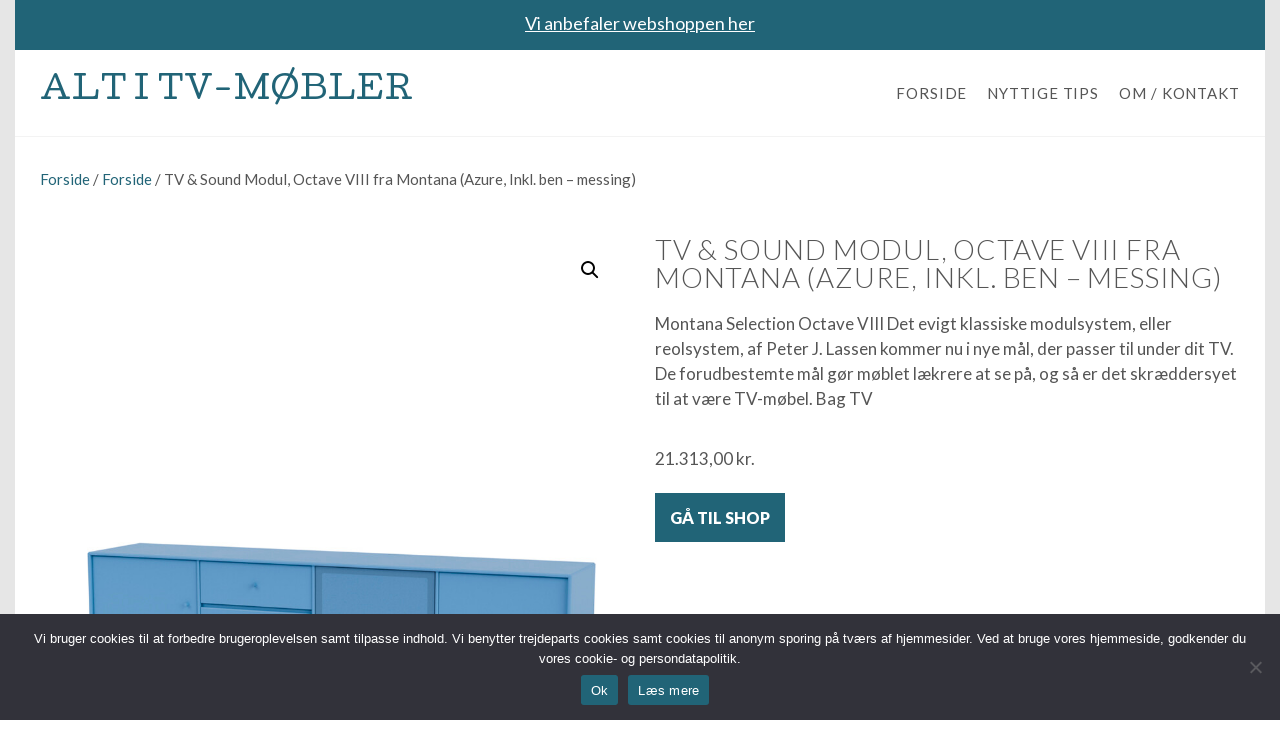

--- FILE ---
content_type: text/html; charset=UTF-8
request_url: https://tv-mobel.dk/produkt/tv-sound-modul-octave-viii-fra-montana-azure-inkl-ben-messing/
body_size: 17051
content:
<!doctype html>
<html lang="da-DK"
		xmlns:og="http://opengraphprotocol.org/schema/"
		xmlns:fb="http://www.facebook.com/2008/fbml" prefix="og: https://ogp.me/ns#">
<head>
	<meta charset="UTF-8">
		<meta name="viewport" content="width=device-width, initial-scale=1">
	<link rel="profile" href="https://gmpg.org/xfn/11">
		<style>img:is([sizes="auto" i], [sizes^="auto," i]) { contain-intrinsic-size: 3000px 1500px }</style>
	
<!-- Søgemaskine-optimering af Rank Math - https://rankmath.com/ -->
<title>TV &amp; Sound Modul, Octave VIII fra Montana (Azure, Inkl. ben - messing) - Alt i TV-møbler</title>
<meta name="description" content="Montana Selection Octave VIII Det evigt klassiske modulsystem, eller reolsystem, af Peter J. Lassen kommer nu i nye mål, der passer til under dit TV. De"/>
<meta name="robots" content="follow, noindex, noydir"/>
<meta property="og:locale" content="da_DK" />
<meta property="og:type" content="product" />
<meta property="og:title" content="TV &amp; Sound Modul, Octave VIII fra Montana (Azure, Inkl. ben - messing) - Alt i TV-møbler" />
<meta property="og:description" content="Montana Selection Octave VIII Det evigt klassiske modulsystem, eller reolsystem, af Peter J. Lassen kommer nu i nye mål, der passer til under dit TV. De" />
<meta property="og:url" content="https://tv-mobel.dk/produkt/tv-sound-modul-octave-viii-fra-montana-azure-inkl-ben-messing/" />
<meta property="og:site_name" content="Alt i TV-møbler" />
<meta property="og:updated_time" content="2025-12-08T03:04:54+02:00" />
<meta property="product:price:amount" content="21313.00" />
<meta property="product:price:currency" content="DKK" />
<meta property="product:availability" content="instock" />
<meta name="twitter:card" content="summary_large_image" />
<meta name="twitter:title" content="TV &amp; Sound Modul, Octave VIII fra Montana (Azure, Inkl. ben - messing) - Alt i TV-møbler" />
<meta name="twitter:description" content="Montana Selection Octave VIII Det evigt klassiske modulsystem, eller reolsystem, af Peter J. Lassen kommer nu i nye mål, der passer til under dit TV. De" />
<meta name="twitter:label1" content="Pris" />
<meta name="twitter:data1" content="21.313,00&nbsp;kr." />
<meta name="twitter:label2" content="Tilgængelighed" />
<meta name="twitter:data2" content="På lager" />
<!-- /Rank Math WordPress SEO plugin -->

<link rel="alternate" type="application/rss+xml" title="Alt i TV-møbler &raquo; Feed" href="https://tv-mobel.dk/feed/" />
<link rel="alternate" type="application/rss+xml" title="Alt i TV-møbler &raquo;-kommentar-feed" href="https://tv-mobel.dk/comments/feed/" />
<link rel="alternate" type="application/rss+xml" title="Alt i TV-møbler &raquo; TV &amp; Sound Modul, Octave VIII fra Montana (Azure, Inkl. ben &#8211; messing)-kommentar-feed" href="https://tv-mobel.dk/produkt/tv-sound-modul-octave-viii-fra-montana-azure-inkl-ben-messing/feed/" />
<meta property="og:image" content="https://www.fotoagent.dk/single_picture/11016/138/mega/Montana_Selection_OCTAVE_VIII_Azure_Legs_Brass_Perspective.jpg"/><meta property="og:image:height" content="600"/><meta property="twitter:image" content="https://www.fotoagent.dk/single_picture/11016/138/mega/Montana_Selection_OCTAVE_VIII_Azure_Legs_Brass_Perspective.jpg"/><style>.woocommerce .products .product img, .woocommerce .related-products .product img, #property-gallery-wrap .img-fluid {object-fit: cover!important;max-width: 100%!important;height: 300px!important;}</style><script>
window._wpemojiSettings = {"baseUrl":"https:\/\/s.w.org\/images\/core\/emoji\/15.0.3\/72x72\/","ext":".png","svgUrl":"https:\/\/s.w.org\/images\/core\/emoji\/15.0.3\/svg\/","svgExt":".svg","source":{"concatemoji":"https:\/\/tv-mobel.dk\/wp-includes\/js\/wp-emoji-release.min.js?ver=6.7.1"}};
/*! This file is auto-generated */
!function(i,n){var o,s,e;function c(e){try{var t={supportTests:e,timestamp:(new Date).valueOf()};sessionStorage.setItem(o,JSON.stringify(t))}catch(e){}}function p(e,t,n){e.clearRect(0,0,e.canvas.width,e.canvas.height),e.fillText(t,0,0);var t=new Uint32Array(e.getImageData(0,0,e.canvas.width,e.canvas.height).data),r=(e.clearRect(0,0,e.canvas.width,e.canvas.height),e.fillText(n,0,0),new Uint32Array(e.getImageData(0,0,e.canvas.width,e.canvas.height).data));return t.every(function(e,t){return e===r[t]})}function u(e,t,n){switch(t){case"flag":return n(e,"\ud83c\udff3\ufe0f\u200d\u26a7\ufe0f","\ud83c\udff3\ufe0f\u200b\u26a7\ufe0f")?!1:!n(e,"\ud83c\uddfa\ud83c\uddf3","\ud83c\uddfa\u200b\ud83c\uddf3")&&!n(e,"\ud83c\udff4\udb40\udc67\udb40\udc62\udb40\udc65\udb40\udc6e\udb40\udc67\udb40\udc7f","\ud83c\udff4\u200b\udb40\udc67\u200b\udb40\udc62\u200b\udb40\udc65\u200b\udb40\udc6e\u200b\udb40\udc67\u200b\udb40\udc7f");case"emoji":return!n(e,"\ud83d\udc26\u200d\u2b1b","\ud83d\udc26\u200b\u2b1b")}return!1}function f(e,t,n){var r="undefined"!=typeof WorkerGlobalScope&&self instanceof WorkerGlobalScope?new OffscreenCanvas(300,150):i.createElement("canvas"),a=r.getContext("2d",{willReadFrequently:!0}),o=(a.textBaseline="top",a.font="600 32px Arial",{});return e.forEach(function(e){o[e]=t(a,e,n)}),o}function t(e){var t=i.createElement("script");t.src=e,t.defer=!0,i.head.appendChild(t)}"undefined"!=typeof Promise&&(o="wpEmojiSettingsSupports",s=["flag","emoji"],n.supports={everything:!0,everythingExceptFlag:!0},e=new Promise(function(e){i.addEventListener("DOMContentLoaded",e,{once:!0})}),new Promise(function(t){var n=function(){try{var e=JSON.parse(sessionStorage.getItem(o));if("object"==typeof e&&"number"==typeof e.timestamp&&(new Date).valueOf()<e.timestamp+604800&&"object"==typeof e.supportTests)return e.supportTests}catch(e){}return null}();if(!n){if("undefined"!=typeof Worker&&"undefined"!=typeof OffscreenCanvas&&"undefined"!=typeof URL&&URL.createObjectURL&&"undefined"!=typeof Blob)try{var e="postMessage("+f.toString()+"("+[JSON.stringify(s),u.toString(),p.toString()].join(",")+"));",r=new Blob([e],{type:"text/javascript"}),a=new Worker(URL.createObjectURL(r),{name:"wpTestEmojiSupports"});return void(a.onmessage=function(e){c(n=e.data),a.terminate(),t(n)})}catch(e){}c(n=f(s,u,p))}t(n)}).then(function(e){for(var t in e)n.supports[t]=e[t],n.supports.everything=n.supports.everything&&n.supports[t],"flag"!==t&&(n.supports.everythingExceptFlag=n.supports.everythingExceptFlag&&n.supports[t]);n.supports.everythingExceptFlag=n.supports.everythingExceptFlag&&!n.supports.flag,n.DOMReady=!1,n.readyCallback=function(){n.DOMReady=!0}}).then(function(){return e}).then(function(){var e;n.supports.everything||(n.readyCallback(),(e=n.source||{}).concatemoji?t(e.concatemoji):e.wpemoji&&e.twemoji&&(t(e.twemoji),t(e.wpemoji)))}))}((window,document),window._wpemojiSettings);
</script>
<style id='wp-emoji-styles-inline-css'>

	img.wp-smiley, img.emoji {
		display: inline !important;
		border: none !important;
		box-shadow: none !important;
		height: 1em !important;
		width: 1em !important;
		margin: 0 0.07em !important;
		vertical-align: -0.1em !important;
		background: none !important;
		padding: 0 !important;
	}
</style>
<link rel='stylesheet' id='wp-block-library-css' href='https://tv-mobel.dk/wp-includes/css/dist/block-library/style.min.css?ver=6.7.1' media='all' />
<style id='rank-math-toc-block-style-inline-css'>
.wp-block-rank-math-toc-block nav ol{counter-reset:item}.wp-block-rank-math-toc-block nav ol li{display:block}.wp-block-rank-math-toc-block nav ol li:before{content:counters(item, ".") ". ";counter-increment:item}

</style>
<style id='rank-math-rich-snippet-style-inline-css'>
/*!
* Plugin:  Rank Math
* URL: https://rankmath.com/wordpress/plugin/seo-suite/
* Name:  rank-math-review-snippet.css
*/@-webkit-keyframes spin{0%{-webkit-transform:rotate(0deg)}100%{-webkit-transform:rotate(-360deg)}}@keyframes spin{0%{-webkit-transform:rotate(0deg)}100%{-webkit-transform:rotate(-360deg)}}@keyframes bounce{from{-webkit-transform:translateY(0px);transform:translateY(0px)}to{-webkit-transform:translateY(-5px);transform:translateY(-5px)}}@-webkit-keyframes bounce{from{-webkit-transform:translateY(0px);transform:translateY(0px)}to{-webkit-transform:translateY(-5px);transform:translateY(-5px)}}@-webkit-keyframes loading{0%{background-size:20% 50% ,20% 50% ,20% 50%}20%{background-size:20% 20% ,20% 50% ,20% 50%}40%{background-size:20% 100%,20% 20% ,20% 50%}60%{background-size:20% 50% ,20% 100%,20% 20%}80%{background-size:20% 50% ,20% 50% ,20% 100%}100%{background-size:20% 50% ,20% 50% ,20% 50%}}@keyframes loading{0%{background-size:20% 50% ,20% 50% ,20% 50%}20%{background-size:20% 20% ,20% 50% ,20% 50%}40%{background-size:20% 100%,20% 20% ,20% 50%}60%{background-size:20% 50% ,20% 100%,20% 20%}80%{background-size:20% 50% ,20% 50% ,20% 100%}100%{background-size:20% 50% ,20% 50% ,20% 50%}}:root{--rankmath-wp-adminbar-height: 0}#rank-math-rich-snippet-wrapper{overflow:hidden}#rank-math-rich-snippet-wrapper h5.rank-math-title{display:block;font-size:18px;line-height:1.4}#rank-math-rich-snippet-wrapper .rank-math-review-image{float:right;max-width:40%;margin-left:15px}#rank-math-rich-snippet-wrapper .rank-math-review-data{margin-bottom:15px}#rank-math-rich-snippet-wrapper .rank-math-total-wrapper{width:100%;padding:0 0 20px 0;float:left;clear:both;position:relative;-webkit-box-sizing:border-box;box-sizing:border-box}#rank-math-rich-snippet-wrapper .rank-math-total-wrapper .rank-math-total{border:0;display:block;margin:0;width:auto;float:left;text-align:left;padding:0;font-size:24px;line-height:1;font-weight:700;-webkit-box-sizing:border-box;box-sizing:border-box;overflow:hidden}#rank-math-rich-snippet-wrapper .rank-math-total-wrapper .rank-math-review-star{float:left;margin-left:15px;margin-top:5px;position:relative;z-index:99;line-height:1}#rank-math-rich-snippet-wrapper .rank-math-total-wrapper .rank-math-review-star .rank-math-review-result-wrapper{display:inline-block;white-space:nowrap;position:relative;color:#e7e7e7}#rank-math-rich-snippet-wrapper .rank-math-total-wrapper .rank-math-review-star .rank-math-review-result-wrapper .rank-math-review-result{position:absolute;top:0;left:0;overflow:hidden;white-space:nowrap;color:#ffbe01}#rank-math-rich-snippet-wrapper .rank-math-total-wrapper .rank-math-review-star .rank-math-review-result-wrapper i{font-size:18px;-webkit-text-stroke-width:1px;font-style:normal;padding:0 2px;line-height:inherit}#rank-math-rich-snippet-wrapper .rank-math-total-wrapper .rank-math-review-star .rank-math-review-result-wrapper i:before{content:"\2605"}body.rtl #rank-math-rich-snippet-wrapper .rank-math-review-image{float:left;margin-left:0;margin-right:15px}body.rtl #rank-math-rich-snippet-wrapper .rank-math-total-wrapper .rank-math-total{float:right}body.rtl #rank-math-rich-snippet-wrapper .rank-math-total-wrapper .rank-math-review-star{float:right;margin-left:0;margin-right:15px}body.rtl #rank-math-rich-snippet-wrapper .rank-math-total-wrapper .rank-math-review-star .rank-math-review-result{left:auto;right:0}@media screen and (max-width: 480px){#rank-math-rich-snippet-wrapper .rank-math-review-image{display:block;max-width:100%;width:100%;text-align:center;margin-right:0}#rank-math-rich-snippet-wrapper .rank-math-review-data{clear:both}}.clear{clear:both}

</style>
<style id='classic-theme-styles-inline-css'>
/*! This file is auto-generated */
.wp-block-button__link{color:#fff;background-color:#32373c;border-radius:9999px;box-shadow:none;text-decoration:none;padding:calc(.667em + 2px) calc(1.333em + 2px);font-size:1.125em}.wp-block-file__button{background:#32373c;color:#fff;text-decoration:none}
</style>
<style id='global-styles-inline-css'>
:root{--wp--preset--aspect-ratio--square: 1;--wp--preset--aspect-ratio--4-3: 4/3;--wp--preset--aspect-ratio--3-4: 3/4;--wp--preset--aspect-ratio--3-2: 3/2;--wp--preset--aspect-ratio--2-3: 2/3;--wp--preset--aspect-ratio--16-9: 16/9;--wp--preset--aspect-ratio--9-16: 9/16;--wp--preset--color--black: #000000;--wp--preset--color--cyan-bluish-gray: #abb8c3;--wp--preset--color--white: #ffffff;--wp--preset--color--pale-pink: #f78da7;--wp--preset--color--vivid-red: #cf2e2e;--wp--preset--color--luminous-vivid-orange: #ff6900;--wp--preset--color--luminous-vivid-amber: #fcb900;--wp--preset--color--light-green-cyan: #7bdcb5;--wp--preset--color--vivid-green-cyan: #00d084;--wp--preset--color--pale-cyan-blue: #8ed1fc;--wp--preset--color--vivid-cyan-blue: #0693e3;--wp--preset--color--vivid-purple: #9b51e0;--wp--preset--gradient--vivid-cyan-blue-to-vivid-purple: linear-gradient(135deg,rgba(6,147,227,1) 0%,rgb(155,81,224) 100%);--wp--preset--gradient--light-green-cyan-to-vivid-green-cyan: linear-gradient(135deg,rgb(122,220,180) 0%,rgb(0,208,130) 100%);--wp--preset--gradient--luminous-vivid-amber-to-luminous-vivid-orange: linear-gradient(135deg,rgba(252,185,0,1) 0%,rgba(255,105,0,1) 100%);--wp--preset--gradient--luminous-vivid-orange-to-vivid-red: linear-gradient(135deg,rgba(255,105,0,1) 0%,rgb(207,46,46) 100%);--wp--preset--gradient--very-light-gray-to-cyan-bluish-gray: linear-gradient(135deg,rgb(238,238,238) 0%,rgb(169,184,195) 100%);--wp--preset--gradient--cool-to-warm-spectrum: linear-gradient(135deg,rgb(74,234,220) 0%,rgb(151,120,209) 20%,rgb(207,42,186) 40%,rgb(238,44,130) 60%,rgb(251,105,98) 80%,rgb(254,248,76) 100%);--wp--preset--gradient--blush-light-purple: linear-gradient(135deg,rgb(255,206,236) 0%,rgb(152,150,240) 100%);--wp--preset--gradient--blush-bordeaux: linear-gradient(135deg,rgb(254,205,165) 0%,rgb(254,45,45) 50%,rgb(107,0,62) 100%);--wp--preset--gradient--luminous-dusk: linear-gradient(135deg,rgb(255,203,112) 0%,rgb(199,81,192) 50%,rgb(65,88,208) 100%);--wp--preset--gradient--pale-ocean: linear-gradient(135deg,rgb(255,245,203) 0%,rgb(182,227,212) 50%,rgb(51,167,181) 100%);--wp--preset--gradient--electric-grass: linear-gradient(135deg,rgb(202,248,128) 0%,rgb(113,206,126) 100%);--wp--preset--gradient--midnight: linear-gradient(135deg,rgb(2,3,129) 0%,rgb(40,116,252) 100%);--wp--preset--font-size--small: 13px;--wp--preset--font-size--medium: 20px;--wp--preset--font-size--large: 36px;--wp--preset--font-size--x-large: 42px;--wp--preset--font-family--inter: "Inter", sans-serif;--wp--preset--font-family--cardo: Cardo;--wp--preset--spacing--20: 0.44rem;--wp--preset--spacing--30: 0.67rem;--wp--preset--spacing--40: 1rem;--wp--preset--spacing--50: 1.5rem;--wp--preset--spacing--60: 2.25rem;--wp--preset--spacing--70: 3.38rem;--wp--preset--spacing--80: 5.06rem;--wp--preset--shadow--natural: 6px 6px 9px rgba(0, 0, 0, 0.2);--wp--preset--shadow--deep: 12px 12px 50px rgba(0, 0, 0, 0.4);--wp--preset--shadow--sharp: 6px 6px 0px rgba(0, 0, 0, 0.2);--wp--preset--shadow--outlined: 6px 6px 0px -3px rgba(255, 255, 255, 1), 6px 6px rgba(0, 0, 0, 1);--wp--preset--shadow--crisp: 6px 6px 0px rgba(0, 0, 0, 1);}:where(.is-layout-flex){gap: 0.5em;}:where(.is-layout-grid){gap: 0.5em;}body .is-layout-flex{display: flex;}.is-layout-flex{flex-wrap: wrap;align-items: center;}.is-layout-flex > :is(*, div){margin: 0;}body .is-layout-grid{display: grid;}.is-layout-grid > :is(*, div){margin: 0;}:where(.wp-block-columns.is-layout-flex){gap: 2em;}:where(.wp-block-columns.is-layout-grid){gap: 2em;}:where(.wp-block-post-template.is-layout-flex){gap: 1.25em;}:where(.wp-block-post-template.is-layout-grid){gap: 1.25em;}.has-black-color{color: var(--wp--preset--color--black) !important;}.has-cyan-bluish-gray-color{color: var(--wp--preset--color--cyan-bluish-gray) !important;}.has-white-color{color: var(--wp--preset--color--white) !important;}.has-pale-pink-color{color: var(--wp--preset--color--pale-pink) !important;}.has-vivid-red-color{color: var(--wp--preset--color--vivid-red) !important;}.has-luminous-vivid-orange-color{color: var(--wp--preset--color--luminous-vivid-orange) !important;}.has-luminous-vivid-amber-color{color: var(--wp--preset--color--luminous-vivid-amber) !important;}.has-light-green-cyan-color{color: var(--wp--preset--color--light-green-cyan) !important;}.has-vivid-green-cyan-color{color: var(--wp--preset--color--vivid-green-cyan) !important;}.has-pale-cyan-blue-color{color: var(--wp--preset--color--pale-cyan-blue) !important;}.has-vivid-cyan-blue-color{color: var(--wp--preset--color--vivid-cyan-blue) !important;}.has-vivid-purple-color{color: var(--wp--preset--color--vivid-purple) !important;}.has-black-background-color{background-color: var(--wp--preset--color--black) !important;}.has-cyan-bluish-gray-background-color{background-color: var(--wp--preset--color--cyan-bluish-gray) !important;}.has-white-background-color{background-color: var(--wp--preset--color--white) !important;}.has-pale-pink-background-color{background-color: var(--wp--preset--color--pale-pink) !important;}.has-vivid-red-background-color{background-color: var(--wp--preset--color--vivid-red) !important;}.has-luminous-vivid-orange-background-color{background-color: var(--wp--preset--color--luminous-vivid-orange) !important;}.has-luminous-vivid-amber-background-color{background-color: var(--wp--preset--color--luminous-vivid-amber) !important;}.has-light-green-cyan-background-color{background-color: var(--wp--preset--color--light-green-cyan) !important;}.has-vivid-green-cyan-background-color{background-color: var(--wp--preset--color--vivid-green-cyan) !important;}.has-pale-cyan-blue-background-color{background-color: var(--wp--preset--color--pale-cyan-blue) !important;}.has-vivid-cyan-blue-background-color{background-color: var(--wp--preset--color--vivid-cyan-blue) !important;}.has-vivid-purple-background-color{background-color: var(--wp--preset--color--vivid-purple) !important;}.has-black-border-color{border-color: var(--wp--preset--color--black) !important;}.has-cyan-bluish-gray-border-color{border-color: var(--wp--preset--color--cyan-bluish-gray) !important;}.has-white-border-color{border-color: var(--wp--preset--color--white) !important;}.has-pale-pink-border-color{border-color: var(--wp--preset--color--pale-pink) !important;}.has-vivid-red-border-color{border-color: var(--wp--preset--color--vivid-red) !important;}.has-luminous-vivid-orange-border-color{border-color: var(--wp--preset--color--luminous-vivid-orange) !important;}.has-luminous-vivid-amber-border-color{border-color: var(--wp--preset--color--luminous-vivid-amber) !important;}.has-light-green-cyan-border-color{border-color: var(--wp--preset--color--light-green-cyan) !important;}.has-vivid-green-cyan-border-color{border-color: var(--wp--preset--color--vivid-green-cyan) !important;}.has-pale-cyan-blue-border-color{border-color: var(--wp--preset--color--pale-cyan-blue) !important;}.has-vivid-cyan-blue-border-color{border-color: var(--wp--preset--color--vivid-cyan-blue) !important;}.has-vivid-purple-border-color{border-color: var(--wp--preset--color--vivid-purple) !important;}.has-vivid-cyan-blue-to-vivid-purple-gradient-background{background: var(--wp--preset--gradient--vivid-cyan-blue-to-vivid-purple) !important;}.has-light-green-cyan-to-vivid-green-cyan-gradient-background{background: var(--wp--preset--gradient--light-green-cyan-to-vivid-green-cyan) !important;}.has-luminous-vivid-amber-to-luminous-vivid-orange-gradient-background{background: var(--wp--preset--gradient--luminous-vivid-amber-to-luminous-vivid-orange) !important;}.has-luminous-vivid-orange-to-vivid-red-gradient-background{background: var(--wp--preset--gradient--luminous-vivid-orange-to-vivid-red) !important;}.has-very-light-gray-to-cyan-bluish-gray-gradient-background{background: var(--wp--preset--gradient--very-light-gray-to-cyan-bluish-gray) !important;}.has-cool-to-warm-spectrum-gradient-background{background: var(--wp--preset--gradient--cool-to-warm-spectrum) !important;}.has-blush-light-purple-gradient-background{background: var(--wp--preset--gradient--blush-light-purple) !important;}.has-blush-bordeaux-gradient-background{background: var(--wp--preset--gradient--blush-bordeaux) !important;}.has-luminous-dusk-gradient-background{background: var(--wp--preset--gradient--luminous-dusk) !important;}.has-pale-ocean-gradient-background{background: var(--wp--preset--gradient--pale-ocean) !important;}.has-electric-grass-gradient-background{background: var(--wp--preset--gradient--electric-grass) !important;}.has-midnight-gradient-background{background: var(--wp--preset--gradient--midnight) !important;}.has-small-font-size{font-size: var(--wp--preset--font-size--small) !important;}.has-medium-font-size{font-size: var(--wp--preset--font-size--medium) !important;}.has-large-font-size{font-size: var(--wp--preset--font-size--large) !important;}.has-x-large-font-size{font-size: var(--wp--preset--font-size--x-large) !important;}
:where(.wp-block-post-template.is-layout-flex){gap: 1.25em;}:where(.wp-block-post-template.is-layout-grid){gap: 1.25em;}
:where(.wp-block-columns.is-layout-flex){gap: 2em;}:where(.wp-block-columns.is-layout-grid){gap: 2em;}
:root :where(.wp-block-pullquote){font-size: 1.5em;line-height: 1.6;}
</style>
<link rel='stylesheet' id='cookie-notice-front-css' href='https://tv-mobel.dk/wp-content/plugins/cookie-notice/css/front.min.css?ver=2.5.4' media='all' />
<link rel='stylesheet' id='external-images-style-css' href='https://tv-mobel.dk/wp-content/plugins/external-images/assets/css/external-images.css?ver=2.39' media='all' />
<link rel='stylesheet' id='photoswipe-css' href='https://tv-mobel.dk/wp-content/plugins/woocommerce/assets/css/photoswipe/photoswipe.min.css?ver=9.4.3' media='all' />
<link rel='stylesheet' id='photoswipe-default-skin-css' href='https://tv-mobel.dk/wp-content/plugins/woocommerce/assets/css/photoswipe/default-skin/default-skin.min.css?ver=9.4.3' media='all' />
<link rel='stylesheet' id='woocommerce-layout-css' href='https://tv-mobel.dk/wp-content/plugins/woocommerce/assets/css/woocommerce-layout.css?ver=9.4.3' media='all' />
<link rel='stylesheet' id='woocommerce-smallscreen-css' href='https://tv-mobel.dk/wp-content/plugins/woocommerce/assets/css/woocommerce-smallscreen.css?ver=9.4.3' media='only screen and (max-width: 768px)' />
<link rel='stylesheet' id='woocommerce-general-css' href='https://tv-mobel.dk/wp-content/plugins/woocommerce/assets/css/woocommerce.css?ver=9.4.3' media='all' />
<style id='woocommerce-inline-inline-css'>
.woocommerce form .form-row .required { visibility: visible; }
</style>
<link rel='stylesheet' id='orbisius_ct_hello_elementor_child_theme_parent_style-css' href='https://tv-mobel.dk/wp-content/themes/hello-elementor/style.css?ver=3.1.1' media='all' />
<link rel='stylesheet' id='orbisius_ct_hello_elementor_child_theme_parent_style_child_style-css' href='https://tv-mobel.dk/wp-content/themes/hello-elementor-child-theme/style.css?ver=2.5.0' media='all' />
<link rel='stylesheet' id='hello-elementor-css' href='https://tv-mobel.dk/wp-content/themes/hello-elementor/style.min.css?ver=3.1.1' media='all' />
<link rel='stylesheet' id='hello-elementor-theme-style-css' href='https://tv-mobel.dk/wp-content/themes/hello-elementor/theme.min.css?ver=3.1.1' media='all' />
<link rel='stylesheet' id='hello-elementor-header-footer-css' href='https://tv-mobel.dk/wp-content/themes/hello-elementor/header-footer.min.css?ver=3.1.1' media='all' />
<link rel='stylesheet' id='elementor-frontend-css' href='https://tv-mobel.dk/wp-content/plugins/elementor/assets/css/frontend.min.css?ver=3.25.10' media='all' />
<link rel='stylesheet' id='widget-text-editor-css' href='https://tv-mobel.dk/wp-content/plugins/elementor/assets/css/widget-text-editor.min.css?ver=3.25.10' media='all' />
<link rel='stylesheet' id='widget-heading-css' href='https://tv-mobel.dk/wp-content/plugins/elementor/assets/css/widget-heading.min.css?ver=3.25.10' media='all' />
<link rel='stylesheet' id='widget-nav-menu-css' href='https://tv-mobel.dk/wp-content/plugins/elementor-pro/assets/css/widget-nav-menu.min.css?ver=3.25.4' media='all' />
<link rel='stylesheet' id='widget-divider-css' href='https://tv-mobel.dk/wp-content/plugins/elementor/assets/css/widget-divider.min.css?ver=3.25.10' media='all' />
<link rel='stylesheet' id='widget-woocommerce-product-images-css' href='https://tv-mobel.dk/wp-content/plugins/elementor-pro/assets/css/widget-woocommerce-product-images.min.css?ver=3.25.4' media='all' />
<link rel='stylesheet' id='widget-woocommerce-product-price-css' href='https://tv-mobel.dk/wp-content/plugins/elementor-pro/assets/css/widget-woocommerce-product-price.min.css?ver=3.25.4' media='all' />
<link rel='stylesheet' id='widget-woocommerce-product-add-to-cart-css' href='https://tv-mobel.dk/wp-content/plugins/elementor-pro/assets/css/widget-woocommerce-product-add-to-cart.min.css?ver=3.25.4' media='all' />
<link rel='stylesheet' id='widget-woocommerce-products-css' href='https://tv-mobel.dk/wp-content/plugins/elementor-pro/assets/css/widget-woocommerce-products.min.css?ver=3.25.4' media='all' />
<link rel='stylesheet' id='swiper-css' href='https://tv-mobel.dk/wp-content/plugins/elementor/assets/lib/swiper/v8/css/swiper.min.css?ver=8.4.5' media='all' />
<link rel='stylesheet' id='e-swiper-css' href='https://tv-mobel.dk/wp-content/plugins/elementor/assets/css/conditionals/e-swiper.min.css?ver=3.25.10' media='all' />
<link rel='stylesheet' id='elementor-post-4-css' href='https://tv-mobel.dk/wp-content/uploads/elementor/css/post-4.css?ver=1733420642' media='all' />
<link rel='stylesheet' id='e-popup-style-css' href='https://tv-mobel.dk/wp-content/plugins/elementor-pro/assets/css/conditionals/popup.min.css?ver=3.25.4' media='all' />
<link rel='stylesheet' id='elementor-post-27-css' href='https://tv-mobel.dk/wp-content/uploads/elementor/css/post-27.css?ver=1733420642' media='all' />
<link rel='stylesheet' id='elementor-post-46-css' href='https://tv-mobel.dk/wp-content/uploads/elementor/css/post-46.css?ver=1733420642' media='all' />
<link rel='stylesheet' id='elementor-post-1163-css' href='https://tv-mobel.dk/wp-content/uploads/elementor/css/post-1163.css?ver=1733422641' media='all' />
<link rel='stylesheet' id='google-fonts-1-css' href='https://fonts.googleapis.com/css?family=Lato%3A100%2C100italic%2C200%2C200italic%2C300%2C300italic%2C400%2C400italic%2C500%2C500italic%2C600%2C600italic%2C700%2C700italic%2C800%2C800italic%2C900%2C900italic%7CCutive%3A100%2C100italic%2C200%2C200italic%2C300%2C300italic%2C400%2C400italic%2C500%2C500italic%2C600%2C600italic%2C700%2C700italic%2C800%2C800italic%2C900%2C900italic%7CCaveat%3A100%2C100italic%2C200%2C200italic%2C300%2C300italic%2C400%2C400italic%2C500%2C500italic%2C600%2C600italic%2C700%2C700italic%2C800%2C800italic%2C900%2C900italic&#038;display=auto&#038;ver=6.7.1' media='all' />
<link rel="preconnect" href="https://fonts.gstatic.com/" crossorigin><script id="cookie-notice-front-js-before">
var cnArgs = {"ajaxUrl":"https:\/\/tv-mobel.dk\/wp-admin\/admin-ajax.php","nonce":"d61b776465","hideEffect":"fade","position":"bottom","onScroll":false,"onScrollOffset":100,"onClick":false,"cookieName":"cookie_notice_accepted","cookieTime":2592000,"cookieTimeRejected":2592000,"globalCookie":false,"redirection":false,"cache":false,"revokeCookies":false,"revokeCookiesOpt":"automatic"};
</script>
<script src="https://tv-mobel.dk/wp-content/plugins/cookie-notice/js/front.min.js?ver=2.5.4" id="cookie-notice-front-js"></script>
<script src="https://tv-mobel.dk/wp-includes/js/jquery/jquery.min.js?ver=3.7.1" id="jquery-core-js"></script>
<script src="https://tv-mobel.dk/wp-includes/js/jquery/jquery-migrate.min.js?ver=3.4.1" id="jquery-migrate-js"></script>
<script id="external-images-script-js-extra">
var ei_js_data = {"ajaxurl":"https:\/\/tv-mobel.dk\/wp-admin\/admin-ajax.php","nonce":"0d82f5ec0d","fallbackimage":"https:\/\/tv-mobel.dk\/wp-content\/plugins\/external-images\/assets\/img\/coming-soon.jpg","disable_fallback_image":"","disable_variation_js":"","variation_gallery_wrapper_css":".woocommerce-product-gallery"};
</script>
<script src="https://tv-mobel.dk/wp-content/plugins/external-images/assets/js/external-images.js?ver=3.25" id="external-images-script-js"></script>
<script src="https://tv-mobel.dk/wp-content/plugins/woocommerce/assets/js/jquery-blockui/jquery.blockUI.min.js?ver=2.7.0-wc.9.4.3" id="jquery-blockui-js" defer data-wp-strategy="defer"></script>
<script id="wc-add-to-cart-js-extra">
var wc_add_to_cart_params = {"ajax_url":"\/wp-admin\/admin-ajax.php","wc_ajax_url":"\/?wc-ajax=%%endpoint%%","i18n_view_cart":"Se kurv","cart_url":"https:\/\/tv-mobel.dk","is_cart":"","cart_redirect_after_add":"no"};
</script>
<script src="https://tv-mobel.dk/wp-content/plugins/woocommerce/assets/js/frontend/add-to-cart.min.js?ver=9.4.3" id="wc-add-to-cart-js" defer data-wp-strategy="defer"></script>
<script src="https://tv-mobel.dk/wp-content/plugins/woocommerce/assets/js/zoom/jquery.zoom.min.js?ver=1.7.21-wc.9.4.3" id="zoom-js" defer data-wp-strategy="defer"></script>
<script src="https://tv-mobel.dk/wp-content/plugins/woocommerce/assets/js/flexslider/jquery.flexslider.min.js?ver=2.7.2-wc.9.4.3" id="flexslider-js" defer data-wp-strategy="defer"></script>
<script src="https://tv-mobel.dk/wp-content/plugins/woocommerce/assets/js/photoswipe/photoswipe.min.js?ver=4.1.1-wc.9.4.3" id="photoswipe-js" defer data-wp-strategy="defer"></script>
<script src="https://tv-mobel.dk/wp-content/plugins/woocommerce/assets/js/photoswipe/photoswipe-ui-default.min.js?ver=4.1.1-wc.9.4.3" id="photoswipe-ui-default-js" defer data-wp-strategy="defer"></script>
<script id="wc-single-product-js-extra">
var wc_single_product_params = {"i18n_required_rating_text":"V\u00e6lg venligst en bed\u00f8mmelse","review_rating_required":"yes","flexslider":{"rtl":false,"animation":"slide","smoothHeight":true,"directionNav":false,"controlNav":"thumbnails","slideshow":false,"animationSpeed":500,"animationLoop":false,"allowOneSlide":false},"zoom_enabled":"1","zoom_options":[],"photoswipe_enabled":"1","photoswipe_options":{"shareEl":false,"closeOnScroll":false,"history":false,"hideAnimationDuration":0,"showAnimationDuration":0},"flexslider_enabled":"1"};
</script>
<script src="https://tv-mobel.dk/wp-content/plugins/woocommerce/assets/js/frontend/single-product.min.js?ver=9.4.3" id="wc-single-product-js" defer data-wp-strategy="defer"></script>
<script src="https://tv-mobel.dk/wp-content/plugins/woocommerce/assets/js/js-cookie/js.cookie.min.js?ver=2.1.4-wc.9.4.3" id="js-cookie-js" defer data-wp-strategy="defer"></script>
<script id="woocommerce-js-extra">
var woocommerce_params = {"ajax_url":"\/wp-admin\/admin-ajax.php","wc_ajax_url":"\/?wc-ajax=%%endpoint%%"};
</script>
<script src="https://tv-mobel.dk/wp-content/plugins/woocommerce/assets/js/frontend/woocommerce.min.js?ver=9.4.3" id="woocommerce-js" defer data-wp-strategy="defer"></script>
<link rel="https://api.w.org/" href="https://tv-mobel.dk/wp-json/" /><link rel="alternate" title="JSON" type="application/json" href="https://tv-mobel.dk/wp-json/wp/v2/product/15004" /><link rel="EditURI" type="application/rsd+xml" title="RSD" href="https://tv-mobel.dk/xmlrpc.php?rsd" />
<meta name="generator" content="WordPress 6.7.1" />
<link rel='shortlink' href='https://tv-mobel.dk/?p=15004' />
<link rel="alternate" title="oEmbed (JSON)" type="application/json+oembed" href="https://tv-mobel.dk/wp-json/oembed/1.0/embed?url=https%3A%2F%2Ftv-mobel.dk%2Fprodukt%2Ftv-sound-modul-octave-viii-fra-montana-azure-inkl-ben-messing%2F" />
<link rel="alternate" title="oEmbed (XML)" type="text/xml+oembed" href="https://tv-mobel.dk/wp-json/oembed/1.0/embed?url=https%3A%2F%2Ftv-mobel.dk%2Fprodukt%2Ftv-sound-modul-octave-viii-fra-montana-azure-inkl-ben-messing%2F&#038;format=xml" />
	<noscript><style>.woocommerce-product-gallery{ opacity: 1 !important; }</style></noscript>
	<meta name="generator" content="Elementor 3.25.10; features: e_font_icon_svg, additional_custom_breakpoints, e_optimized_control_loading; settings: css_print_method-external, google_font-enabled, font_display-auto">
			<style>
				.e-con.e-parent:nth-of-type(n+4):not(.e-lazyloaded):not(.e-no-lazyload),
				.e-con.e-parent:nth-of-type(n+4):not(.e-lazyloaded):not(.e-no-lazyload) * {
					background-image: none !important;
				}
				@media screen and (max-height: 1024px) {
					.e-con.e-parent:nth-of-type(n+3):not(.e-lazyloaded):not(.e-no-lazyload),
					.e-con.e-parent:nth-of-type(n+3):not(.e-lazyloaded):not(.e-no-lazyload) * {
						background-image: none !important;
					}
				}
				@media screen and (max-height: 640px) {
					.e-con.e-parent:nth-of-type(n+2):not(.e-lazyloaded):not(.e-no-lazyload),
					.e-con.e-parent:nth-of-type(n+2):not(.e-lazyloaded):not(.e-no-lazyload) * {
						background-image: none !important;
					}
				}
			</style>
			<script id="google_gtagjs" src="https://www.googletagmanager.com/gtag/js?id=G-RKVEW8651L" async></script>
<script id="google_gtagjs-inline">
window.dataLayer = window.dataLayer || [];function gtag(){dataLayer.push(arguments);}gtag('js', new Date());gtag('config', 'G-RKVEW8651L', {} );
</script>
<style class='wp-fonts-local'>
@font-face{font-family:Inter;font-style:normal;font-weight:300 900;font-display:fallback;src:url('https://tv-mobel.dk/wp-content/plugins/woocommerce/assets/fonts/Inter-VariableFont_slnt,wght.woff2') format('woff2');font-stretch:normal;}
@font-face{font-family:Cardo;font-style:normal;font-weight:400;font-display:fallback;src:url('https://tv-mobel.dk/wp-content/plugins/woocommerce/assets/fonts/cardo_normal_400.woff2') format('woff2');}
</style>
<link rel="icon" href="https://tv-mobel.dk/wp-content/uploads/2024/04/favicon-100x100.webp" sizes="32x32" />
<link rel="icon" href="https://tv-mobel.dk/wp-content/uploads/2024/04/favicon-300x300.webp" sizes="192x192" />
<link rel="apple-touch-icon" href="https://tv-mobel.dk/wp-content/uploads/2024/04/favicon-300x300.webp" />
<meta name="msapplication-TileImage" content="https://tv-mobel.dk/wp-content/uploads/2024/04/favicon-300x300.webp" />
</head>
<body class="product-template-default single single-product postid-15004 theme-hello-elementor cookies-not-set woocommerce woocommerce-page woocommerce-no-js elementor-default elementor-template-full-width elementor-kit-4 elementor-page-1163">

		<div data-elementor-type="header" data-elementor-id="27" class="elementor elementor-27 elementor-location-header" data-elementor-post-type="elementor_library">
					<section class="elementor-section elementor-top-section elementor-element elementor-element-9ae5c4a elementor-section-boxed elementor-section-height-default elementor-section-height-default" data-id="9ae5c4a" data-element_type="section" data-settings="{&quot;background_background&quot;:&quot;classic&quot;,&quot;sticky&quot;:&quot;top&quot;,&quot;sticky_offset_tablet&quot;:0,&quot;animation_tablet&quot;:&quot;none&quot;,&quot;sticky_on&quot;:[&quot;desktop&quot;,&quot;tablet&quot;,&quot;mobile&quot;],&quot;sticky_offset&quot;:0,&quot;sticky_effects_offset&quot;:0,&quot;sticky_anchor_link_offset&quot;:0}">
						<div class="elementor-container elementor-column-gap-default">
					<div class="elementor-column elementor-col-100 elementor-top-column elementor-element elementor-element-0ef0d74" data-id="0ef0d74" data-element_type="column" data-settings="{&quot;background_background&quot;:&quot;classic&quot;}">
			<div class="elementor-widget-wrap elementor-element-populated">
						<div class="elementor-element elementor-element-9f1dbf5 elementor-widget elementor-widget-text-editor" data-id="9f1dbf5" data-element_type="widget" data-widget_type="text-editor.default">
				<div class="elementor-widget-container">
							<p><a href="https://www.partner-ads.com/dk/klikbanner.php?partnerid=22441&amp;bannerid=70741&amp;htmlurl=https://erling-christensen.dk/shop/tv-borde-478c1.html"><span style="text-decoration: underline; color: #ffffff;">Vi anbefaler webshoppen her</span></a></p>						</div>
				</div>
					</div>
		</div>
					</div>
		</section>
				<section class="elementor-section elementor-top-section elementor-element elementor-element-f1ea9d2 elementor-hidden-tablet elementor-section-boxed elementor-section-height-default elementor-section-height-default" data-id="f1ea9d2" data-element_type="section" data-settings="{&quot;background_background&quot;:&quot;classic&quot;,&quot;sticky&quot;:&quot;top&quot;,&quot;sticky_offset&quot;:50,&quot;sticky_on&quot;:[&quot;desktop&quot;,&quot;tablet&quot;,&quot;mobile&quot;],&quot;sticky_effects_offset&quot;:0,&quot;sticky_anchor_link_offset&quot;:0}">
						<div class="elementor-container elementor-column-gap-default">
					<div class="elementor-column elementor-col-50 elementor-top-column elementor-element elementor-element-70f28ff" data-id="70f28ff" data-element_type="column" data-settings="{&quot;background_background&quot;:&quot;classic&quot;}">
			<div class="elementor-widget-wrap elementor-element-populated">
						<div class="elementor-element elementor-element-550f05a elementor-widget elementor-widget-theme-site-title elementor-widget-heading" data-id="550f05a" data-element_type="widget" data-widget_type="theme-site-title.default">
				<div class="elementor-widget-container">
			<h3 class="elementor-heading-title elementor-size-default"><a href="https://tv-mobel.dk">Alt i TV-møbler</a></h3>		</div>
				</div>
					</div>
		</div>
				<div class="elementor-column elementor-col-50 elementor-top-column elementor-element elementor-element-c1da07c" data-id="c1da07c" data-element_type="column" data-settings="{&quot;background_background&quot;:&quot;classic&quot;}">
			<div class="elementor-widget-wrap elementor-element-populated">
						<div class="elementor-element elementor-element-e930cef elementor-nav-menu__align-end elementor-nav-menu__text-align-center elementor-nav-menu--stretch elementor-nav-menu--dropdown-tablet elementor-nav-menu--toggle elementor-nav-menu--burger elementor-widget elementor-widget-nav-menu" data-id="e930cef" data-element_type="widget" data-settings="{&quot;full_width&quot;:&quot;stretch&quot;,&quot;layout&quot;:&quot;horizontal&quot;,&quot;submenu_icon&quot;:{&quot;value&quot;:&quot;&lt;svg class=\&quot;e-font-icon-svg e-fas-caret-down\&quot; viewBox=\&quot;0 0 320 512\&quot; xmlns=\&quot;http:\/\/www.w3.org\/2000\/svg\&quot;&gt;&lt;path d=\&quot;M31.3 192h257.3c17.8 0 26.7 21.5 14.1 34.1L174.1 354.8c-7.8 7.8-20.5 7.8-28.3 0L17.2 226.1C4.6 213.5 13.5 192 31.3 192z\&quot;&gt;&lt;\/path&gt;&lt;\/svg&gt;&quot;,&quot;library&quot;:&quot;fa-solid&quot;},&quot;toggle&quot;:&quot;burger&quot;}" data-widget_type="nav-menu.default">
				<div class="elementor-widget-container">
						<nav aria-label="Menu" class="elementor-nav-menu--main elementor-nav-menu__container elementor-nav-menu--layout-horizontal e--pointer-none">
				<ul id="menu-1-e930cef" class="elementor-nav-menu"><li class="menu-item menu-item-type-custom menu-item-object-custom menu-item-home menu-item-573"><a href="https://tv-mobel.dk" class="elementor-item">Forside</a></li>
<li class="menu-item menu-item-type-custom menu-item-object-custom menu-item-278"><a href="https://tv-mobel.dk/blog/" class="elementor-item">Nyttige tips</a></li>
<li class="menu-item menu-item-type-custom menu-item-object-custom menu-item-38"><a href="https://tv-mobel.dk/om-kontakt/" class="elementor-item">Om / Kontakt</a></li>
</ul>			</nav>
					<div class="elementor-menu-toggle" role="button" tabindex="0" aria-label="Menuskift" aria-expanded="false">
			<svg aria-hidden="true" role="presentation" class="elementor-menu-toggle__icon--open e-font-icon-svg e-eicon-menu-bar" viewBox="0 0 1000 1000" xmlns="http://www.w3.org/2000/svg"><path d="M104 333H896C929 333 958 304 958 271S929 208 896 208H104C71 208 42 237 42 271S71 333 104 333ZM104 583H896C929 583 958 554 958 521S929 458 896 458H104C71 458 42 487 42 521S71 583 104 583ZM104 833H896C929 833 958 804 958 771S929 708 896 708H104C71 708 42 737 42 771S71 833 104 833Z"></path></svg><svg aria-hidden="true" role="presentation" class="elementor-menu-toggle__icon--close e-font-icon-svg e-eicon-close" viewBox="0 0 1000 1000" xmlns="http://www.w3.org/2000/svg"><path d="M742 167L500 408 258 167C246 154 233 150 217 150 196 150 179 158 167 167 154 179 150 196 150 212 150 229 154 242 171 254L408 500 167 742C138 771 138 800 167 829 196 858 225 858 254 829L496 587 738 829C750 842 767 846 783 846 800 846 817 842 829 829 842 817 846 804 846 783 846 767 842 750 829 737L588 500 833 258C863 229 863 200 833 171 804 137 775 137 742 167Z"></path></svg>			<span class="elementor-screen-only">Menu</span>
		</div>
					<nav class="elementor-nav-menu--dropdown elementor-nav-menu__container" aria-hidden="true">
				<ul id="menu-2-e930cef" class="elementor-nav-menu"><li class="menu-item menu-item-type-custom menu-item-object-custom menu-item-home menu-item-573"><a href="https://tv-mobel.dk" class="elementor-item" tabindex="-1">Forside</a></li>
<li class="menu-item menu-item-type-custom menu-item-object-custom menu-item-278"><a href="https://tv-mobel.dk/blog/" class="elementor-item" tabindex="-1">Nyttige tips</a></li>
<li class="menu-item menu-item-type-custom menu-item-object-custom menu-item-38"><a href="https://tv-mobel.dk/om-kontakt/" class="elementor-item" tabindex="-1">Om / Kontakt</a></li>
</ul>			</nav>
				</div>
				</div>
					</div>
		</div>
					</div>
		</section>
				<section class="elementor-section elementor-top-section elementor-element elementor-element-1997025 elementor-hidden-desktop elementor-hidden-mobile elementor-section-boxed elementor-section-height-default elementor-section-height-default" data-id="1997025" data-element_type="section" id="top" data-settings="{&quot;background_background&quot;:&quot;classic&quot;,&quot;sticky&quot;:&quot;top&quot;,&quot;sticky_offset_tablet&quot;:50,&quot;sticky_on&quot;:[&quot;desktop&quot;,&quot;tablet&quot;,&quot;mobile&quot;],&quot;sticky_offset&quot;:0,&quot;sticky_effects_offset&quot;:0,&quot;sticky_anchor_link_offset&quot;:0}">
						<div class="elementor-container elementor-column-gap-default">
					<div class="elementor-column elementor-col-50 elementor-top-column elementor-element elementor-element-6724586" data-id="6724586" data-element_type="column" data-settings="{&quot;background_background&quot;:&quot;classic&quot;,&quot;animation_tablet&quot;:&quot;none&quot;}">
			<div class="elementor-widget-wrap elementor-element-populated">
						<div class="elementor-element elementor-element-285d5ab elementor-widget elementor-widget-theme-site-title elementor-widget-heading" data-id="285d5ab" data-element_type="widget" data-widget_type="theme-site-title.default">
				<div class="elementor-widget-container">
			<h3 class="elementor-heading-title elementor-size-default"><a href="https://tv-mobel.dk">Alt i TV-møbler</a></h3>		</div>
				</div>
					</div>
		</div>
				<div class="elementor-column elementor-col-50 elementor-top-column elementor-element elementor-element-98fb944" data-id="98fb944" data-element_type="column" data-settings="{&quot;background_background&quot;:&quot;classic&quot;}">
			<div class="elementor-widget-wrap elementor-element-populated">
						<div class="elementor-element elementor-element-b1566d0 elementor-nav-menu__align-end elementor-nav-menu__text-align-center elementor-nav-menu--dropdown-tablet elementor-nav-menu--toggle elementor-nav-menu--burger elementor-widget elementor-widget-nav-menu" data-id="b1566d0" data-element_type="widget" data-settings="{&quot;layout&quot;:&quot;horizontal&quot;,&quot;submenu_icon&quot;:{&quot;value&quot;:&quot;&lt;svg class=\&quot;e-font-icon-svg e-fas-caret-down\&quot; viewBox=\&quot;0 0 320 512\&quot; xmlns=\&quot;http:\/\/www.w3.org\/2000\/svg\&quot;&gt;&lt;path d=\&quot;M31.3 192h257.3c17.8 0 26.7 21.5 14.1 34.1L174.1 354.8c-7.8 7.8-20.5 7.8-28.3 0L17.2 226.1C4.6 213.5 13.5 192 31.3 192z\&quot;&gt;&lt;\/path&gt;&lt;\/svg&gt;&quot;,&quot;library&quot;:&quot;fa-solid&quot;},&quot;toggle&quot;:&quot;burger&quot;}" data-widget_type="nav-menu.default">
				<div class="elementor-widget-container">
						<nav aria-label="Menu" class="elementor-nav-menu--main elementor-nav-menu__container elementor-nav-menu--layout-horizontal e--pointer-none">
				<ul id="menu-1-b1566d0" class="elementor-nav-menu"><li class="menu-item menu-item-type-custom menu-item-object-custom menu-item-home menu-item-573"><a href="https://tv-mobel.dk" class="elementor-item">Forside</a></li>
<li class="menu-item menu-item-type-custom menu-item-object-custom menu-item-278"><a href="https://tv-mobel.dk/blog/" class="elementor-item">Nyttige tips</a></li>
<li class="menu-item menu-item-type-custom menu-item-object-custom menu-item-38"><a href="https://tv-mobel.dk/om-kontakt/" class="elementor-item">Om / Kontakt</a></li>
</ul>			</nav>
					<div class="elementor-menu-toggle" role="button" tabindex="0" aria-label="Menuskift" aria-expanded="false">
			<svg aria-hidden="true" role="presentation" class="elementor-menu-toggle__icon--open e-font-icon-svg e-eicon-menu-bar" viewBox="0 0 1000 1000" xmlns="http://www.w3.org/2000/svg"><path d="M104 333H896C929 333 958 304 958 271S929 208 896 208H104C71 208 42 237 42 271S71 333 104 333ZM104 583H896C929 583 958 554 958 521S929 458 896 458H104C71 458 42 487 42 521S71 583 104 583ZM104 833H896C929 833 958 804 958 771S929 708 896 708H104C71 708 42 737 42 771S71 833 104 833Z"></path></svg><svg aria-hidden="true" role="presentation" class="elementor-menu-toggle__icon--close e-font-icon-svg e-eicon-close" viewBox="0 0 1000 1000" xmlns="http://www.w3.org/2000/svg"><path d="M742 167L500 408 258 167C246 154 233 150 217 150 196 150 179 158 167 167 154 179 150 196 150 212 150 229 154 242 171 254L408 500 167 742C138 771 138 800 167 829 196 858 225 858 254 829L496 587 738 829C750 842 767 846 783 846 800 846 817 842 829 829 842 817 846 804 846 783 846 767 842 750 829 737L588 500 833 258C863 229 863 200 833 171 804 137 775 137 742 167Z"></path></svg>			<span class="elementor-screen-only">Menu</span>
		</div>
					<nav class="elementor-nav-menu--dropdown elementor-nav-menu__container" aria-hidden="true">
				<ul id="menu-2-b1566d0" class="elementor-nav-menu"><li class="menu-item menu-item-type-custom menu-item-object-custom menu-item-home menu-item-573"><a href="https://tv-mobel.dk" class="elementor-item" tabindex="-1">Forside</a></li>
<li class="menu-item menu-item-type-custom menu-item-object-custom menu-item-278"><a href="https://tv-mobel.dk/blog/" class="elementor-item" tabindex="-1">Nyttige tips</a></li>
<li class="menu-item menu-item-type-custom menu-item-object-custom menu-item-38"><a href="https://tv-mobel.dk/om-kontakt/" class="elementor-item" tabindex="-1">Om / Kontakt</a></li>
</ul>			</nav>
				</div>
				</div>
					</div>
		</div>
					</div>
		</section>
				</div>
		<div class="woocommerce-notices-wrapper"></div>		<div data-elementor-type="product" data-elementor-id="1163" class="elementor elementor-1163 elementor-location-single post-15004 product type-product status-publish has-post-thumbnail product_cat-forside first instock shipping-taxable product-type-external product" data-elementor-post-type="elementor_library">
					<section class="elementor-section elementor-top-section elementor-element elementor-element-c84b1ea elementor-hidden-mobile elementor-section-boxed elementor-section-height-default elementor-section-height-default" data-id="c84b1ea" data-element_type="section" data-settings="{&quot;background_background&quot;:&quot;classic&quot;}">
						<div class="elementor-container elementor-column-gap-default">
					<div class="elementor-column elementor-col-100 elementor-top-column elementor-element elementor-element-5660dba" data-id="5660dba" data-element_type="column" data-settings="{&quot;background_background&quot;:&quot;classic&quot;}">
			<div class="elementor-widget-wrap elementor-element-populated">
						<div class="elementor-element elementor-element-f484975 elementor-widget elementor-widget-woocommerce-breadcrumb" data-id="f484975" data-element_type="widget" data-widget_type="woocommerce-breadcrumb.default">
				<div class="elementor-widget-container">
			<nav class="woocommerce-breadcrumb" aria-label="Breadcrumb"><a href="https://tv-mobel.dk">Forside</a>&nbsp;&#47;&nbsp;<a href="https://tv-mobel.dk/kategori/forside/">Forside</a>&nbsp;&#47;&nbsp;TV &amp; Sound Modul, Octave VIII fra Montana (Azure, Inkl. ben &#8211; messing)</nav>		</div>
				</div>
					</div>
		</div>
					</div>
		</section>
				<section class="elementor-section elementor-top-section elementor-element elementor-element-70d0a22 elementor-hidden-mobile elementor-section-boxed elementor-section-height-default elementor-section-height-default" data-id="70d0a22" data-element_type="section" data-settings="{&quot;background_background&quot;:&quot;classic&quot;}">
						<div class="elementor-container elementor-column-gap-default">
					<div class="elementor-column elementor-col-50 elementor-top-column elementor-element elementor-element-aadce78" data-id="aadce78" data-element_type="column" data-settings="{&quot;background_background&quot;:&quot;classic&quot;}">
			<div class="elementor-widget-wrap elementor-element-populated">
						<div class="elementor-element elementor-element-57d5e9d yes elementor-widget elementor-widget-woocommerce-product-images" data-id="57d5e9d" data-element_type="widget" data-widget_type="woocommerce-product-images.default">
				<div class="elementor-widget-container">
			<div class="woocommerce-product-gallery woocommerce-product-gallery--with-images woocommerce-product-gallery--columns-4 images external-image" data-columns="4" style="opacity: 0; transition: opacity .25s ease-in-out;">
	<div class="woocommerce-product-gallery__wrapper">
		<div data-thumb="https://www.fotoagent.dk/single_picture/11016/138/mega/Montana_Selection_OCTAVE_VIII_Azure_Legs_Brass_Perspective.jpg" data-thumb-alt="" data-thumb-srcset="" class="woocommerce-product-gallery__image"><a href="https://www.fotoagent.dk/single_picture/11016/138/mega/Montana_Selection_OCTAVE_VIII_Azure_Legs_Brass_Perspective.jpg"><img height="600" src="https://www.fotoagent.dk/single_picture/11016/138/mega/Montana_Selection_OCTAVE_VIII_Azure_Legs_Brass_Perspective.jpg" class="wp-post-image" alt="" data-caption="" data-src="https://www.fotoagent.dk/single_picture/11016/138/mega/Montana_Selection_OCTAVE_VIII_Azure_Legs_Brass_Perspective.jpg" data-large_image="https://www.fotoagent.dk/single_picture/11016/138/mega/Montana_Selection_OCTAVE_VIII_Azure_Legs_Brass_Perspective.jpg" data-large_image_width="0" data-large_image_height="600" decoding="async" /></a></div>	</div>
</div>
		</div>
				</div>
					</div>
		</div>
				<div class="elementor-column elementor-col-50 elementor-top-column elementor-element elementor-element-5b1a550" data-id="5b1a550" data-element_type="column" data-settings="{&quot;background_background&quot;:&quot;classic&quot;}">
			<div class="elementor-widget-wrap elementor-element-populated">
						<div class="elementor-element elementor-element-fdd5895 elementor-widget elementor-widget-woocommerce-product-title elementor-page-title elementor-widget-heading" data-id="fdd5895" data-element_type="widget" data-widget_type="woocommerce-product-title.default">
				<div class="elementor-widget-container">
			<h1 class="product_title entry-title elementor-heading-title elementor-size-default">TV &amp; Sound Modul, Octave VIII fra Montana (Azure, Inkl. ben &#8211; messing)</h1>		</div>
				</div>
				<div class="elementor-element elementor-element-d4624ed elementor-widget elementor-widget-woocommerce-product-content" data-id="d4624ed" data-element_type="widget" data-widget_type="woocommerce-product-content.default">
				<div class="elementor-widget-container">
			<p>Montana Selection Octave VIII Det evigt klassiske modulsystem, eller reolsystem, af Peter J. Lassen kommer nu i nye mål, der passer til under dit TV. De forudbestemte mål gør møblet lækrere at se på, og så er det skræddersyet til at være TV-møbel. Bag TV</p>
		</div>
				</div>
				<div class="elementor-element elementor-element-c0ca8c7 elementor-widget elementor-widget-woocommerce-product-price" data-id="c0ca8c7" data-element_type="widget" data-widget_type="woocommerce-product-price.default">
				<div class="elementor-widget-container">
			<p class="price"><span class="woocommerce-Price-amount amount"><bdi>21.313,00&nbsp;<span class="woocommerce-Price-currencySymbol">kr.</span></bdi></span></p>
		</div>
				</div>
				<div class="elementor-element elementor-element-4b0e05f e-add-to-cart--show-quantity-yes elementor-widget elementor-widget-woocommerce-product-add-to-cart" data-id="4b0e05f" data-element_type="widget" data-widget_type="woocommerce-product-add-to-cart.default">
				<div class="elementor-widget-container">
			
		<div class="elementor-add-to-cart elementor-product-external">
			


<p class="cart">
    <a href="https://www.partner-ads.com/dk/klikbanner.php?bannerid=90063&#038;partnerid=22441&#038;htmlurl=https://www.jacobsenplus.dk/tv-sound-modul-octave-viii-fra-montana-0/?options=3380119,3380299"
       rel="nofollow"
       target="_blank"
       class="single_add_to_cart_button button alt">Gå til shop</a>
</p>


		</div>

				</div>
				</div>
					</div>
		</div>
					</div>
		</section>
				<section class="elementor-section elementor-top-section elementor-element elementor-element-a2f21f2 elementor-hidden-desktop elementor-hidden-tablet elementor-section-boxed elementor-section-height-default elementor-section-height-default" data-id="a2f21f2" data-element_type="section" data-settings="{&quot;background_background&quot;:&quot;classic&quot;}">
						<div class="elementor-container elementor-column-gap-default">
					<div class="elementor-column elementor-col-50 elementor-top-column elementor-element elementor-element-e5da921" data-id="e5da921" data-element_type="column" data-settings="{&quot;background_background&quot;:&quot;classic&quot;}">
			<div class="elementor-widget-wrap elementor-element-populated">
						<div class="elementor-element elementor-element-696b1b4 elementor-widget elementor-widget-woocommerce-product-title elementor-page-title elementor-widget-heading" data-id="696b1b4" data-element_type="widget" data-widget_type="woocommerce-product-title.default">
				<div class="elementor-widget-container">
			<h1 class="product_title entry-title elementor-heading-title elementor-size-default">TV &amp; Sound Modul, Octave VIII fra Montana (Azure, Inkl. ben &#8211; messing)</h1>		</div>
				</div>
				<div class="elementor-element elementor-element-78f0f67 yes elementor-widget elementor-widget-woocommerce-product-images" data-id="78f0f67" data-element_type="widget" data-widget_type="woocommerce-product-images.default">
				<div class="elementor-widget-container">
			<div class="woocommerce-product-gallery woocommerce-product-gallery--with-images woocommerce-product-gallery--columns-4 images external-image" data-columns="4" style="opacity: 0; transition: opacity .25s ease-in-out;">
	<div class="woocommerce-product-gallery__wrapper">
		<div data-thumb="https://www.fotoagent.dk/single_picture/11016/138/mega/Montana_Selection_OCTAVE_VIII_Azure_Legs_Brass_Perspective.jpg" data-thumb-alt="" data-thumb-srcset="" class="woocommerce-product-gallery__image"><a href="https://www.fotoagent.dk/single_picture/11016/138/mega/Montana_Selection_OCTAVE_VIII_Azure_Legs_Brass_Perspective.jpg"><img height="600" src="https://www.fotoagent.dk/single_picture/11016/138/mega/Montana_Selection_OCTAVE_VIII_Azure_Legs_Brass_Perspective.jpg" class="wp-post-image" alt="" data-caption="" data-src="https://www.fotoagent.dk/single_picture/11016/138/mega/Montana_Selection_OCTAVE_VIII_Azure_Legs_Brass_Perspective.jpg" data-large_image="https://www.fotoagent.dk/single_picture/11016/138/mega/Montana_Selection_OCTAVE_VIII_Azure_Legs_Brass_Perspective.jpg" data-large_image_width="0" data-large_image_height="600" decoding="async" /></a></div>	</div>
</div>
		</div>
				</div>
					</div>
		</div>
				<div class="elementor-column elementor-col-50 elementor-top-column elementor-element elementor-element-b6556e5" data-id="b6556e5" data-element_type="column" data-settings="{&quot;background_background&quot;:&quot;classic&quot;}">
			<div class="elementor-widget-wrap elementor-element-populated">
						<div class="elementor-element elementor-element-6a79d7e elementor-widget elementor-widget-woocommerce-product-price" data-id="6a79d7e" data-element_type="widget" data-widget_type="woocommerce-product-price.default">
				<div class="elementor-widget-container">
			<p class="price"><span class="woocommerce-Price-amount amount"><bdi>21.313,00&nbsp;<span class="woocommerce-Price-currencySymbol">kr.</span></bdi></span></p>
		</div>
				</div>
				<div class="elementor-element elementor-element-bf9fec4 e-add-to-cart--show-quantity-yes elementor-widget elementor-widget-woocommerce-product-add-to-cart" data-id="bf9fec4" data-element_type="widget" data-widget_type="woocommerce-product-add-to-cart.default">
				<div class="elementor-widget-container">
			
		<div class="elementor-add-to-cart elementor-product-external">
			


<p class="cart">
    <a href="https://www.partner-ads.com/dk/klikbanner.php?bannerid=90063&#038;partnerid=22441&#038;htmlurl=https://www.jacobsenplus.dk/tv-sound-modul-octave-viii-fra-montana-0/?options=3380119,3380299"
       rel="nofollow"
       target="_blank"
       class="single_add_to_cart_button button alt">Gå til shop</a>
</p>


		</div>

				</div>
				</div>
					</div>
		</div>
					</div>
		</section>
				<section class="elementor-section elementor-top-section elementor-element elementor-element-f4a0072 elementor-section-boxed elementor-section-height-default elementor-section-height-default" data-id="f4a0072" data-element_type="section" data-settings="{&quot;background_background&quot;:&quot;classic&quot;}">
						<div class="elementor-container elementor-column-gap-default">
					<div class="elementor-column elementor-col-100 elementor-top-column elementor-element elementor-element-c7d30a8" data-id="c7d30a8" data-element_type="column" data-settings="{&quot;background_background&quot;:&quot;classic&quot;}">
			<div class="elementor-widget-wrap elementor-element-populated">
						<div class="elementor-element elementor-element-8bfae77 elementor-grid-4 elementor-grid-tablet-3 elementor-grid-mobile-2 elementor-products-grid elementor-wc-products show-heading-yes elementor-widget elementor-widget-woocommerce-product-related" data-id="8bfae77" data-element_type="widget" data-widget_type="woocommerce-product-related.default">
				<div class="elementor-widget-container">
			
	<section class="related products">

					<h2>Relaterede varer</h2>
				
		<ul class="products elementor-grid columns-4">

			
					<li class="product type-product post-11703 status-publish first instock product_cat-forside has-post-thumbnail shipping-taxable product-type-external">
	<a href="https://tv-mobel.dk/produkt/mistral-tv-skab-med-traelaager-skuffe-beige/" class="woocommerce-LoopProduct-link woocommerce-loop-product__link"><img height="600" src="https://erling-christensen.dk/images/939990883.jpg" class="attachment-woocommerce_thumbnail size-woocommerce_thumbnail" alt="" decoding="async" /><span class="woocommerce-loop-product__title">Mistral &#8211; TV skab med trælåger &amp; skuffe &#8211; Beige</span>
	<span class="price"><span class="woocommerce-Price-amount amount"><bdi>9.306,00&nbsp;<span class="woocommerce-Price-currencySymbol">kr.</span></bdi></span></span>
</a><a href="https://www.partner-ads.com/dk/klikbanner.php?bannerid=70740&#038;partnerid=22441&#038;htmlurl=https://erling-christensen.dk/shop/mistral-tv-skab-326165p.html" aria-describedby="woocommerce_loop_add_to_cart_link_describedby_11703" data-quantity="1" class="button product_type_external" data-product_id="11703" data-product_sku="8558933023900483930" aria-label="Køb &ldquo;Mistral - TV skab med trælåger &amp; skuffe - Beige&rdquo;" rel="nofollow" target="_blank">Gå til shop</a>	<span id="woocommerce_loop_add_to_cart_link_describedby_11703" class="screen-reader-text">
			</span>
</li>

			
					<li class="product type-product post-11681 status-publish instock product_cat-forside has-post-thumbnail shipping-taxable product-type-external">
	<a href="https://tv-mobel.dk/produkt/mistral-tv-skab-med-traeklap-2-skuffer-eg-lak-olie/" class="woocommerce-LoopProduct-link woocommerce-loop-product__link"><img height="600" src="https://erling-christensen.dk/images/931170017.jpg" class="attachment-woocommerce_thumbnail size-woocommerce_thumbnail" alt="" decoding="async" /><span class="woocommerce-loop-product__title">Mistral &#8211; TV skab med træklap &amp; 2 skuffer &#8211; Eg lak olie</span>
	<span class="price"><span class="woocommerce-Price-amount amount"><bdi>6.697,00&nbsp;<span class="woocommerce-Price-currencySymbol">kr.</span></bdi></span></span>
</a><a href="https://www.partner-ads.com/dk/klikbanner.php?bannerid=70740&#038;partnerid=22441&#038;htmlurl=https://erling-christensen.dk/shop/mistral-tv-skab-326098p.html" aria-describedby="woocommerce_loop_add_to_cart_link_describedby_11681" data-quantity="1" class="button product_type_external" data-product_id="11681" data-product_sku="8558932184038952438" aria-label="Køb &ldquo;Mistral - TV skab med træklap &amp; 2 skuffer - Eg lak olie&rdquo;" rel="nofollow" target="_blank">Gå til shop</a>	<span id="woocommerce_loop_add_to_cart_link_describedby_11681" class="screen-reader-text">
			</span>
</li>

			
					<li class="product type-product post-8659 status-publish instock product_cat-forside has-post-thumbnail shipping-taxable product-type-external">
	<a href="https://tv-mobel.dk/produkt/new-skaenk-sort-h56x150x44-cm-fyrretrae-2/" class="woocommerce-LoopProduct-link woocommerce-loop-product__link"><img height="600" src="https://likehome-assets.b-cdn.net/WOOOD%20Exclusive%2FWO373473-Z%2Ftrimmed%2FWO373473-Z_primaerbillede.jpg" class="attachment-woocommerce_thumbnail size-woocommerce_thumbnail" alt="" decoding="async" /><span class="woocommerce-loop-product__title">Skænk WOOOD Exclusive New Gravure TV-møbel, 150x44x56 cm, sort</span>
	<span class="price"><span class="woocommerce-Price-amount amount"><bdi>3.239,00&nbsp;<span class="woocommerce-Price-currencySymbol">kr.</span></bdi></span></span>
</a><a href="https://www.partner-ads.com/dk/klikbanner.php?bannerid=64634&#038;partnerid=22441&#038;htmlurl=https://likehome.dk/product/new-skaenk-sort-h56x150x44-cm-fyrretrae/" aria-describedby="woocommerce_loop_add_to_cart_link_describedby_8659" data-quantity="1" class="button product_type_external" data-product_id="8659" data-product_sku="8382720420065743454" aria-label="Køb &ldquo;Skænk WOOOD Exclusive New Gravure TV-møbel, 150x44x56 cm, sort&rdquo;" rel="nofollow" target="_blank">Gå til shop</a>	<span id="woocommerce_loop_add_to_cart_link_describedby_8659" class="screen-reader-text">
			</span>
</li>

			
					<li class="product type-product post-8657 status-publish last instock product_cat-forside has-post-thumbnail sale shipping-taxable product-type-external">
	<a href="https://tv-mobel.dk/produkt/uno-tv-moebel-m-2-doere/" class="woocommerce-LoopProduct-link woocommerce-loop-product__link">
	<span class="onsale">Tilbud</span>
	<img height="600" src="https://www.selta.dk/media/catalog/product/2/3/239766_2_.jpg" class="attachment-woocommerce_thumbnail size-woocommerce_thumbnail" alt="" decoding="async" /><span class="woocommerce-loop-product__title">UNO TV-MØBEL M/2 DØRE 9008570001 BEGRÆNSET ANTAL HVID</span>
	<span class="price"><del aria-hidden="true"><span class="woocommerce-Price-amount amount"><bdi>2.149,00&nbsp;<span class="woocommerce-Price-currencySymbol">kr.</span></bdi></span></del> <span class="screen-reader-text">Original price was: 2.149,00&nbsp;kr..</span><ins aria-hidden="true"><span class="woocommerce-Price-amount amount"><bdi>1.599,00&nbsp;<span class="woocommerce-Price-currencySymbol">kr.</span></bdi></span></ins><span class="screen-reader-text">Current price is: 1.599,00&nbsp;kr..</span></span>
</a><a href="https://www.partner-ads.com/dk/klikbanner.php?bannerid=101840&#038;partnerid=22441&#038;htmlurl=https://www.selta.dk/uno-tv-mobel-m-2-dore-13557.html" aria-describedby="woocommerce_loop_add_to_cart_link_describedby_8657" data-quantity="1" class="button product_type_external" data-product_id="8657" data-product_sku="1135458232556647069" aria-label="Køb &ldquo;UNO TV-MØBEL M/2 DØRE 9008570001 BEGRÆNSET ANTAL HVID&rdquo;" rel="nofollow" target="_blank">Gå til shop</a>	<span id="woocommerce_loop_add_to_cart_link_describedby_8657" class="screen-reader-text">
			</span>
</li>

			
		</ul>

	</section>
			</div>
				</div>
					</div>
		</div>
					</div>
		</section>
				<section class="elementor-section elementor-top-section elementor-element elementor-element-3e9977fe elementor-hidden-tablet elementor-hidden-mobile elementor-section-boxed elementor-section-height-default elementor-section-height-default" data-id="3e9977fe" data-element_type="section" data-settings="{&quot;background_background&quot;:&quot;classic&quot;}">
						<div class="elementor-container elementor-column-gap-default">
					<div class="elementor-column elementor-col-100 elementor-top-column elementor-element elementor-element-15a944f8" data-id="15a944f8" data-element_type="column" data-settings="{&quot;background_background&quot;:&quot;classic&quot;}">
			<div class="elementor-widget-wrap elementor-element-populated">
						<div class="elementor-element elementor-element-2a618b5b elementor-widget-divider--view-line elementor-widget elementor-widget-divider" data-id="2a618b5b" data-element_type="widget" data-widget_type="divider.default">
				<div class="elementor-widget-container">
					<div class="elementor-divider">
			<span class="elementor-divider-separator">
						</span>
		</div>
				</div>
				</div>
					</div>
		</div>
					</div>
		</section>
				</div>
				<div data-elementor-type="footer" data-elementor-id="46" class="elementor elementor-46 elementor-location-footer" data-elementor-post-type="elementor_library">
					<section class="elementor-section elementor-top-section elementor-element elementor-element-5a50d31 elementor-section-boxed elementor-section-height-default elementor-section-height-default" data-id="5a50d31" data-element_type="section" data-settings="{&quot;background_background&quot;:&quot;classic&quot;}">
						<div class="elementor-container elementor-column-gap-default">
					<div class="elementor-column elementor-col-33 elementor-top-column elementor-element elementor-element-a7d1f43" data-id="a7d1f43" data-element_type="column" data-settings="{&quot;background_background&quot;:&quot;classic&quot;}">
			<div class="elementor-widget-wrap elementor-element-populated">
						<div class="elementor-element elementor-element-a0d6379 elementor-widget elementor-widget-heading" data-id="a0d6379" data-element_type="widget" data-widget_type="heading.default">
				<div class="elementor-widget-container">
			<h3 class="elementor-heading-title elementor-size-default">Velkommen til bloggen</h3>		</div>
				</div>
				<div class="elementor-element elementor-element-5f1f408 elementor-widget elementor-widget-text-editor" data-id="5f1f408" data-element_type="widget" data-widget_type="text-editor.default">
				<div class="elementor-widget-container">
							<p>På hjemmesiden kan du finde informationer om TV-møbler! </p><p>Vi har samlet en oversigt over de mest populære TV-møbler, der bliver solgt i Danmark. </p><p>Så slipper du for at skulle sammenligne et utal af hjemmesider med TV-møbler. Vi hjælper dig på vej!</p>						</div>
				</div>
					</div>
		</div>
				<div class="elementor-column elementor-col-33 elementor-top-column elementor-element elementor-element-e548738" data-id="e548738" data-element_type="column" data-settings="{&quot;background_background&quot;:&quot;classic&quot;}">
			<div class="elementor-widget-wrap elementor-element-populated">
						<div class="elementor-element elementor-element-9201001 elementor-widget elementor-widget-heading" data-id="9201001" data-element_type="widget" data-widget_type="heading.default">
				<div class="elementor-widget-container">
			<h3 class="elementor-heading-title elementor-size-default">Hjemmesiden ejes af</h3>		</div>
				</div>
				<div class="elementor-element elementor-element-6e42038 elementor-widget elementor-widget-text-editor" data-id="6e42038" data-element_type="widget" data-widget_type="text-editor.default">
				<div class="elementor-widget-container">
							<p>Lytt Digital ApS<br />Jagtvej 215 A, 9.  2100 Kbh Ø<br />CVR nr.: 36537930</p><p>Du er velkommen til at skrive til os på affiliate[@]lyttdigital.dk, hvis du har forslag til forbedringer af siden eller lignende. </p><p>Du bedes mærke din henvendelse: &#8220;TV-mobel.dk&#8221;</p>						</div>
				</div>
					</div>
		</div>
				<div class="elementor-column elementor-col-33 elementor-top-column elementor-element elementor-element-d9e5cb3" data-id="d9e5cb3" data-element_type="column" data-settings="{&quot;background_background&quot;:&quot;classic&quot;}">
			<div class="elementor-widget-wrap elementor-element-populated">
						<div class="elementor-element elementor-element-c3be73a elementor-widget elementor-widget-heading" data-id="c3be73a" data-element_type="widget" data-widget_type="heading.default">
				<div class="elementor-widget-container">
			<h3 class="elementor-heading-title elementor-size-default">bemærk</h3>		</div>
				</div>
				<div class="elementor-element elementor-element-43b6f4b elementor-widget elementor-widget-text-editor" data-id="43b6f4b" data-element_type="widget" data-widget_type="text-editor.default">
				<div class="elementor-widget-container">
							<p>Bloggen er reklamefinansieret. Der annonceres således i form af affiliate links og andet sponseret indhold.</p>
<p>Alle produktlinks er som udgangspunkt affiliate links.&nbsp;</p>
<p>Vælger du at købe et produkt, efter at have klikket på et link, modtager vi en lille kommission, som bruges til at drive bloggen.</p>						</div>
				</div>
					</div>
		</div>
					</div>
		</section>
				<section class="elementor-section elementor-top-section elementor-element elementor-element-fe28b5f elementor-section-boxed elementor-section-height-default elementor-section-height-default" data-id="fe28b5f" data-element_type="section" data-settings="{&quot;background_background&quot;:&quot;classic&quot;}">
						<div class="elementor-container elementor-column-gap-default">
					<div class="elementor-column elementor-col-100 elementor-top-column elementor-element elementor-element-22fa6f1" data-id="22fa6f1" data-element_type="column" data-settings="{&quot;background_background&quot;:&quot;classic&quot;}">
			<div class="elementor-widget-wrap elementor-element-populated">
						<div class="elementor-element elementor-element-9a8631c elementor-widget-divider--view-line elementor-widget elementor-widget-divider" data-id="9a8631c" data-element_type="widget" data-widget_type="divider.default">
				<div class="elementor-widget-container">
					<div class="elementor-divider">
			<span class="elementor-divider-separator">
						</span>
		</div>
				</div>
				</div>
					</div>
		</div>
					</div>
		</section>
				<section class="elementor-section elementor-top-section elementor-element elementor-element-b78e4f2 elementor-hidden-mobile elementor-section-boxed elementor-section-height-default elementor-section-height-default" data-id="b78e4f2" data-element_type="section" data-settings="{&quot;background_background&quot;:&quot;classic&quot;}">
						<div class="elementor-container elementor-column-gap-default">
					<div class="elementor-column elementor-col-33 elementor-top-column elementor-element elementor-element-bf3f80d" data-id="bf3f80d" data-element_type="column" data-settings="{&quot;background_background&quot;:&quot;classic&quot;}">
			<div class="elementor-widget-wrap elementor-element-populated">
						<div class="elementor-element elementor-element-ed12da7 elementor-widget elementor-widget-text-editor" data-id="ed12da7" data-element_type="widget" data-widget_type="text-editor.default">
				<div class="elementor-widget-container">
							© 2025 Lytt Digital ApS						</div>
				</div>
					</div>
		</div>
				<div class="elementor-column elementor-col-66 elementor-top-column elementor-element elementor-element-462f5c2" data-id="462f5c2" data-element_type="column" data-settings="{&quot;background_background&quot;:&quot;classic&quot;}">
			<div class="elementor-widget-wrap elementor-element-populated">
						<div class="elementor-element elementor-element-1f77f15 elementor-nav-menu__align-end elementor-nav-menu--dropdown-none elementor-widget elementor-widget-nav-menu" data-id="1f77f15" data-element_type="widget" data-settings="{&quot;layout&quot;:&quot;horizontal&quot;,&quot;submenu_icon&quot;:{&quot;value&quot;:&quot;&lt;svg class=\&quot;e-font-icon-svg e-fas-caret-down\&quot; viewBox=\&quot;0 0 320 512\&quot; xmlns=\&quot;http:\/\/www.w3.org\/2000\/svg\&quot;&gt;&lt;path d=\&quot;M31.3 192h257.3c17.8 0 26.7 21.5 14.1 34.1L174.1 354.8c-7.8 7.8-20.5 7.8-28.3 0L17.2 226.1C4.6 213.5 13.5 192 31.3 192z\&quot;&gt;&lt;\/path&gt;&lt;\/svg&gt;&quot;,&quot;library&quot;:&quot;fa-solid&quot;}}" data-widget_type="nav-menu.default">
				<div class="elementor-widget-container">
						<nav aria-label="Menu" class="elementor-nav-menu--main elementor-nav-menu__container elementor-nav-menu--layout-horizontal e--pointer-none">
				<ul id="menu-1-1f77f15" class="elementor-nav-menu"><li class="menu-item menu-item-type-custom menu-item-object-custom menu-item-home menu-item-392"><a href="https://tv-mobel.dk/" class="elementor-item">Forside</a></li>
<li class="menu-item menu-item-type-custom menu-item-object-custom menu-item-397"><a href="https://tv-mobel.dk/om-kontakt/" class="elementor-item">Om / Kontakt</a></li>
<li class="menu-item menu-item-type-custom menu-item-object-custom menu-item-566"><a rel="privacy-policy" href="https://tv-mobel.dk/betingelser/" class="elementor-item">Betingelser</a></li>
</ul>			</nav>
						<nav class="elementor-nav-menu--dropdown elementor-nav-menu__container" aria-hidden="true">
				<ul id="menu-2-1f77f15" class="elementor-nav-menu"><li class="menu-item menu-item-type-custom menu-item-object-custom menu-item-home menu-item-392"><a href="https://tv-mobel.dk/" class="elementor-item" tabindex="-1">Forside</a></li>
<li class="menu-item menu-item-type-custom menu-item-object-custom menu-item-397"><a href="https://tv-mobel.dk/om-kontakt/" class="elementor-item" tabindex="-1">Om / Kontakt</a></li>
<li class="menu-item menu-item-type-custom menu-item-object-custom menu-item-566"><a rel="privacy-policy" href="https://tv-mobel.dk/betingelser/" class="elementor-item" tabindex="-1">Betingelser</a></li>
</ul>			</nav>
				</div>
				</div>
					</div>
		</div>
					</div>
		</section>
				<section class="elementor-section elementor-top-section elementor-element elementor-element-fed1c82 elementor-hidden-desktop elementor-hidden-tablet elementor-section-boxed elementor-section-height-default elementor-section-height-default" data-id="fed1c82" data-element_type="section" data-settings="{&quot;background_background&quot;:&quot;classic&quot;}">
						<div class="elementor-container elementor-column-gap-default">
					<div class="elementor-column elementor-col-66 elementor-top-column elementor-element elementor-element-e601a09" data-id="e601a09" data-element_type="column" data-settings="{&quot;background_background&quot;:&quot;classic&quot;}">
			<div class="elementor-widget-wrap elementor-element-populated">
						<div class="elementor-element elementor-element-4211f79 elementor-nav-menu__align-center elementor-nav-menu--dropdown-none elementor-widget elementor-widget-nav-menu" data-id="4211f79" data-element_type="widget" data-settings="{&quot;layout&quot;:&quot;horizontal&quot;,&quot;submenu_icon&quot;:{&quot;value&quot;:&quot;&lt;svg class=\&quot;e-font-icon-svg e-fas-caret-down\&quot; viewBox=\&quot;0 0 320 512\&quot; xmlns=\&quot;http:\/\/www.w3.org\/2000\/svg\&quot;&gt;&lt;path d=\&quot;M31.3 192h257.3c17.8 0 26.7 21.5 14.1 34.1L174.1 354.8c-7.8 7.8-20.5 7.8-28.3 0L17.2 226.1C4.6 213.5 13.5 192 31.3 192z\&quot;&gt;&lt;\/path&gt;&lt;\/svg&gt;&quot;,&quot;library&quot;:&quot;fa-solid&quot;}}" data-widget_type="nav-menu.default">
				<div class="elementor-widget-container">
						<nav aria-label="Menu" class="elementor-nav-menu--main elementor-nav-menu__container elementor-nav-menu--layout-horizontal e--pointer-none">
				<ul id="menu-1-4211f79" class="elementor-nav-menu"><li class="menu-item menu-item-type-custom menu-item-object-custom menu-item-home menu-item-392"><a href="https://tv-mobel.dk/" class="elementor-item">Forside</a></li>
<li class="menu-item menu-item-type-custom menu-item-object-custom menu-item-397"><a href="https://tv-mobel.dk/om-kontakt/" class="elementor-item">Om / Kontakt</a></li>
<li class="menu-item menu-item-type-custom menu-item-object-custom menu-item-566"><a rel="privacy-policy" href="https://tv-mobel.dk/betingelser/" class="elementor-item">Betingelser</a></li>
</ul>			</nav>
						<nav class="elementor-nav-menu--dropdown elementor-nav-menu__container" aria-hidden="true">
				<ul id="menu-2-4211f79" class="elementor-nav-menu"><li class="menu-item menu-item-type-custom menu-item-object-custom menu-item-home menu-item-392"><a href="https://tv-mobel.dk/" class="elementor-item" tabindex="-1">Forside</a></li>
<li class="menu-item menu-item-type-custom menu-item-object-custom menu-item-397"><a href="https://tv-mobel.dk/om-kontakt/" class="elementor-item" tabindex="-1">Om / Kontakt</a></li>
<li class="menu-item menu-item-type-custom menu-item-object-custom menu-item-566"><a rel="privacy-policy" href="https://tv-mobel.dk/betingelser/" class="elementor-item" tabindex="-1">Betingelser</a></li>
</ul>			</nav>
				</div>
				</div>
					</div>
		</div>
				<div class="elementor-column elementor-col-33 elementor-top-column elementor-element elementor-element-c062936" data-id="c062936" data-element_type="column" data-settings="{&quot;background_background&quot;:&quot;classic&quot;}">
			<div class="elementor-widget-wrap elementor-element-populated">
						<div class="elementor-element elementor-element-6a6a08a elementor-widget elementor-widget-text-editor" data-id="6a6a08a" data-element_type="widget" data-widget_type="text-editor.default">
				<div class="elementor-widget-container">
							© 2025 Lytt Digital ApS						</div>
				</div>
					</div>
		</div>
					</div>
		</section>
				</div>
		
<script>
window.addEventListener('elementor/frontend/init', function() {
elementorFrontend.hooks.addFilter( 'frontend/handlers/menu_anchor/scroll_top_distance', function( scrollTop ) {
return scrollTop - 70;
} );
} );
</script>
<script type="application/ld+json">{"@context":"https:\/\/schema.org\/","@type":"BreadcrumbList","itemListElement":[{"@type":"ListItem","position":1,"item":{"name":"Forside","@id":"https:\/\/tv-mobel.dk"}},{"@type":"ListItem","position":2,"item":{"name":"Forside","@id":"https:\/\/tv-mobel.dk\/kategori\/forside\/"}},{"@type":"ListItem","position":3,"item":{"name":"TV &amp;amp; Sound Modul, Octave VIII fra Montana (Azure, Inkl. ben &amp;#8211; messing)","@id":"https:\/\/tv-mobel.dk\/produkt\/tv-sound-modul-octave-viii-fra-montana-azure-inkl-ben-messing\/"}}]}</script>			<script type='text/javascript'>
				const lazyloadRunObserver = () => {
					const lazyloadBackgrounds = document.querySelectorAll( `.e-con.e-parent:not(.e-lazyloaded)` );
					const lazyloadBackgroundObserver = new IntersectionObserver( ( entries ) => {
						entries.forEach( ( entry ) => {
							if ( entry.isIntersecting ) {
								let lazyloadBackground = entry.target;
								if( lazyloadBackground ) {
									lazyloadBackground.classList.add( 'e-lazyloaded' );
								}
								lazyloadBackgroundObserver.unobserve( entry.target );
							}
						});
					}, { rootMargin: '200px 0px 200px 0px' } );
					lazyloadBackgrounds.forEach( ( lazyloadBackground ) => {
						lazyloadBackgroundObserver.observe( lazyloadBackground );
					} );
				};
				const events = [
					'DOMContentLoaded',
					'elementor/lazyload/observe',
				];
				events.forEach( ( event ) => {
					document.addEventListener( event, lazyloadRunObserver );
				} );
			</script>
			
<div class="pswp" tabindex="-1" role="dialog" aria-hidden="true">
	<div class="pswp__bg"></div>
	<div class="pswp__scroll-wrap">
		<div class="pswp__container">
			<div class="pswp__item"></div>
			<div class="pswp__item"></div>
			<div class="pswp__item"></div>
		</div>
		<div class="pswp__ui pswp__ui--hidden">
			<div class="pswp__top-bar">
				<div class="pswp__counter"></div>
				<button class="pswp__button pswp__button--close" aria-label="Luk (Esc)"></button>
				<button class="pswp__button pswp__button--share" aria-label="Del"></button>
				<button class="pswp__button pswp__button--fs" aria-label="Fuldskærm til/fra"></button>
				<button class="pswp__button pswp__button--zoom" aria-label="Zoom ind/ud"></button>
				<div class="pswp__preloader">
					<div class="pswp__preloader__icn">
						<div class="pswp__preloader__cut">
							<div class="pswp__preloader__donut"></div>
						</div>
					</div>
				</div>
			</div>
			<div class="pswp__share-modal pswp__share-modal--hidden pswp__single-tap">
				<div class="pswp__share-tooltip"></div>
			</div>
			<button class="pswp__button pswp__button--arrow--left" aria-label="Forrige (pil venstre)"></button>
			<button class="pswp__button pswp__button--arrow--right" aria-label="Næste (pil højre)"></button>
			<div class="pswp__caption">
				<div class="pswp__caption__center"></div>
			</div>
		</div>
	</div>
</div>
	<script>
		(function () {
			var c = document.body.className;
			c = c.replace(/woocommerce-no-js/, 'woocommerce-js');
			document.body.className = c;
		})();
	</script>
	<link rel='stylesheet' id='wc-blocks-style-css' href='https://tv-mobel.dk/wp-content/plugins/woocommerce/assets/client/blocks/wc-blocks.css?ver=wc-9.4.3' media='all' />
<link rel='stylesheet' id='e-sticky-css' href='https://tv-mobel.dk/wp-content/plugins/elementor-pro/assets/css/modules/sticky.min.css?ver=3.25.4' media='all' />
<script src="https://tv-mobel.dk/wp-content/plugins/elementor-pro/assets/lib/sticky/jquery.sticky.min.js?ver=3.25.4" id="e-sticky-js"></script>
<script src="https://tv-mobel.dk/wp-content/plugins/elementor-pro/assets/lib/smartmenus/jquery.smartmenus.min.js?ver=1.2.1" id="smartmenus-js"></script>
<script src="https://tv-mobel.dk/wp-content/plugins/woocommerce/assets/js/sourcebuster/sourcebuster.min.js?ver=9.4.3" id="sourcebuster-js-js"></script>
<script id="wc-order-attribution-js-extra">
var wc_order_attribution = {"params":{"lifetime":1.0e-5,"session":30,"base64":false,"ajaxurl":"https:\/\/tv-mobel.dk\/wp-admin\/admin-ajax.php","prefix":"wc_order_attribution_","allowTracking":true},"fields":{"source_type":"current.typ","referrer":"current_add.rf","utm_campaign":"current.cmp","utm_source":"current.src","utm_medium":"current.mdm","utm_content":"current.cnt","utm_id":"current.id","utm_term":"current.trm","utm_source_platform":"current.plt","utm_creative_format":"current.fmt","utm_marketing_tactic":"current.tct","session_entry":"current_add.ep","session_start_time":"current_add.fd","session_pages":"session.pgs","session_count":"udata.vst","user_agent":"udata.uag"}};
</script>
<script src="https://tv-mobel.dk/wp-content/plugins/woocommerce/assets/js/frontend/order-attribution.min.js?ver=9.4.3" id="wc-order-attribution-js"></script>
<script src="https://tv-mobel.dk/wp-content/plugins/elementor-pro/assets/js/webpack-pro.runtime.min.js?ver=3.25.4" id="elementor-pro-webpack-runtime-js"></script>
<script src="https://tv-mobel.dk/wp-content/plugins/elementor/assets/js/webpack.runtime.min.js?ver=3.25.10" id="elementor-webpack-runtime-js"></script>
<script src="https://tv-mobel.dk/wp-content/plugins/elementor/assets/js/frontend-modules.min.js?ver=3.25.10" id="elementor-frontend-modules-js"></script>
<script src="https://tv-mobel.dk/wp-includes/js/dist/hooks.min.js?ver=4d63a3d491d11ffd8ac6" id="wp-hooks-js"></script>
<script src="https://tv-mobel.dk/wp-includes/js/dist/i18n.min.js?ver=5e580eb46a90c2b997e6" id="wp-i18n-js"></script>
<script id="wp-i18n-js-after">
wp.i18n.setLocaleData( { 'text direction\u0004ltr': [ 'ltr' ] } );
</script>
<script id="elementor-pro-frontend-js-before">
var ElementorProFrontendConfig = {"ajaxurl":"https:\/\/tv-mobel.dk\/wp-admin\/admin-ajax.php","nonce":"8ed2b29d3d","urls":{"assets":"https:\/\/tv-mobel.dk\/wp-content\/plugins\/elementor-pro\/assets\/","rest":"https:\/\/tv-mobel.dk\/wp-json\/"},"settings":{"lazy_load_background_images":true},"popup":{"hasPopUps":false},"shareButtonsNetworks":{"facebook":{"title":"Facebook","has_counter":true},"twitter":{"title":"Twitter"},"linkedin":{"title":"LinkedIn","has_counter":true},"pinterest":{"title":"Pinterest","has_counter":true},"reddit":{"title":"Reddit","has_counter":true},"vk":{"title":"VK","has_counter":true},"odnoklassniki":{"title":"OK","has_counter":true},"tumblr":{"title":"Tumblr"},"digg":{"title":"Digg"},"skype":{"title":"Skype"},"stumbleupon":{"title":"StumbleUpon","has_counter":true},"mix":{"title":"Mix"},"telegram":{"title":"Telegram"},"pocket":{"title":"Pocket","has_counter":true},"xing":{"title":"XING","has_counter":true},"whatsapp":{"title":"WhatsApp"},"email":{"title":"Email"},"print":{"title":"Print"},"x-twitter":{"title":"X"},"threads":{"title":"Threads"}},"woocommerce":{"menu_cart":{"cart_page_url":"https:\/\/tv-mobel.dk","checkout_page_url":"https:\/\/tv-mobel.dk","fragments_nonce":"ee429f9229"}},"facebook_sdk":{"lang":"da_DK","app_id":""},"lottie":{"defaultAnimationUrl":"https:\/\/tv-mobel.dk\/wp-content\/plugins\/elementor-pro\/modules\/lottie\/assets\/animations\/default.json"}};
</script>
<script src="https://tv-mobel.dk/wp-content/plugins/elementor-pro/assets/js/frontend.min.js?ver=3.25.4" id="elementor-pro-frontend-js"></script>
<script src="https://tv-mobel.dk/wp-includes/js/jquery/ui/core.min.js?ver=1.13.3" id="jquery-ui-core-js"></script>
<script id="elementor-frontend-js-before">
var elementorFrontendConfig = {"environmentMode":{"edit":false,"wpPreview":false,"isScriptDebug":false},"i18n":{"shareOnFacebook":"Del p\u00e5 Facebook","shareOnTwitter":"Del p\u00e5 Twitter","pinIt":"Fastg\u00f8r","download":"Download","downloadImage":"Download billede","fullscreen":"Fuldsk\u00e6rm","zoom":"Zoom","share":"Del","playVideo":"Afspil video","previous":"Forrige","next":"N\u00e6ste","close":"Luk","a11yCarouselWrapperAriaLabel":"Carousel | Horizontal scrolling: Arrow Left & Right","a11yCarouselPrevSlideMessage":"Previous slide","a11yCarouselNextSlideMessage":"Next slide","a11yCarouselFirstSlideMessage":"This is the first slide","a11yCarouselLastSlideMessage":"This is the last slide","a11yCarouselPaginationBulletMessage":"Go to slide"},"is_rtl":false,"breakpoints":{"xs":0,"sm":480,"md":768,"lg":1025,"xl":1440,"xxl":1600},"responsive":{"breakpoints":{"mobile":{"label":"Mobile Portrait","value":767,"default_value":767,"direction":"max","is_enabled":true},"mobile_extra":{"label":"Mobile Landscape","value":880,"default_value":880,"direction":"max","is_enabled":false},"tablet":{"label":"Tablet Portrait","value":1024,"default_value":1024,"direction":"max","is_enabled":true},"tablet_extra":{"label":"Tablet Landscape","value":1200,"default_value":1200,"direction":"max","is_enabled":false},"laptop":{"label":"B\u00e6rbar computer","value":1366,"default_value":1366,"direction":"max","is_enabled":false},"widescreen":{"label":"Widescreen","value":2400,"default_value":2400,"direction":"min","is_enabled":false}},"hasCustomBreakpoints":false},"version":"3.25.10","is_static":false,"experimentalFeatures":{"e_font_icon_svg":true,"additional_custom_breakpoints":true,"e_swiper_latest":true,"e_nested_atomic_repeaters":true,"e_optimized_control_loading":true,"e_onboarding":true,"e_css_smooth_scroll":true,"theme_builder_v2":true,"home_screen":true,"nested-elements":true,"editor_v2":true,"link-in-bio":true,"floating-buttons":true},"urls":{"assets":"https:\/\/tv-mobel.dk\/wp-content\/plugins\/elementor\/assets\/","ajaxurl":"https:\/\/tv-mobel.dk\/wp-admin\/admin-ajax.php","uploadUrl":"https:\/\/tv-mobel.dk\/wp-content\/uploads"},"nonces":{"floatingButtonsClickTracking":"59a9a187b5"},"swiperClass":"swiper","settings":{"page":[],"editorPreferences":[]},"kit":{"active_breakpoints":["viewport_mobile","viewport_tablet"],"global_image_lightbox":"yes","lightbox_enable_counter":"yes","lightbox_enable_fullscreen":"yes","lightbox_enable_zoom":"yes","lightbox_enable_share":"yes","lightbox_title_src":"title","lightbox_description_src":"description","woocommerce_notices_elements":[]},"post":{"id":15004,"title":"TV%20%26%20Sound%20Modul%2C%20Octave%20VIII%20fra%20Montana%20%28Azure%2C%20Inkl.%20ben%20-%20messing%29%20-%20Alt%20i%20TV-m%C3%B8bler","excerpt":"","featuredImage":"https:\/\/www.fotoagent.dk\/single_picture\/11016\/138\/mega\/Montana_Selection_OCTAVE_VIII_Azure_Legs_Brass_Perspective.jpg"}};
</script>
<script src="https://tv-mobel.dk/wp-content/plugins/elementor/assets/js/frontend.min.js?ver=3.25.10" id="elementor-frontend-js"></script>
<script src="https://tv-mobel.dk/wp-content/plugins/elementor-pro/assets/js/elements-handlers.min.js?ver=3.25.4" id="pro-elements-handlers-js"></script>

		<!-- Cookie Notice plugin v2.5.4 by Hu-manity.co https://hu-manity.co/ -->
		<div id="cookie-notice" role="dialog" class="cookie-notice-hidden cookie-revoke-hidden cn-position-bottom" aria-label="Cookie Notice" style="background-color: rgba(50,50,58,1);"><div class="cookie-notice-container" style="color: #fff"><span id="cn-notice-text" class="cn-text-container">Vi bruger cookies til at forbedre brugeroplevelsen samt tilpasse indhold. Vi benytter trejdeparts cookies samt cookies til anonym sporing på tværs af hjemmesider. Ved at bruge vores hjemmeside, godkender du vores cookie- og persondatapolitik.</span><span id="cn-notice-buttons" class="cn-buttons-container"><a href="#" id="cn-accept-cookie" data-cookie-set="accept" class="cn-set-cookie cn-button" aria-label="Ok" style="background-color: #216477">Ok</a><a href="https://tv-mobel.dk/betingelser/" target="_blank" id="cn-more-info" class="cn-more-info cn-button" aria-label="Læs mere" style="background-color: #216477">Læs mere</a></span><span id="cn-close-notice" data-cookie-set="accept" class="cn-close-icon" title="No"></span></div>
			
		</div>
		<!-- / Cookie Notice plugin -->
<script defer src="https://static.cloudflareinsights.com/beacon.min.js/vcd15cbe7772f49c399c6a5babf22c1241717689176015" integrity="sha512-ZpsOmlRQV6y907TI0dKBHq9Md29nnaEIPlkf84rnaERnq6zvWvPUqr2ft8M1aS28oN72PdrCzSjY4U6VaAw1EQ==" data-cf-beacon='{"version":"2024.11.0","token":"6b76fb61d6e540b3be684941388909c4","r":1,"server_timing":{"name":{"cfCacheStatus":true,"cfEdge":true,"cfExtPri":true,"cfL4":true,"cfOrigin":true,"cfSpeedBrain":true},"location_startswith":null}}' crossorigin="anonymous"></script>
</body>
</html>


--- FILE ---
content_type: text/css
request_url: https://tv-mobel.dk/wp-content/themes/hello-elementor-child-theme/style.css?ver=2.5.0
body_size: 224
content:
/*
Theme Name: Hello Elementor Child theme of hello-elementor
Theme URI: 
Description: Child theme of hello-elementor theme for the Hello Elementor theme
Author: <a href="https://elementor.com/?utm_source=wp-themes&#038;utm_campaign=author-uri&#038;utm_medium=wp-dash">Elementor Team</a>
Author URI: 
Template: hello-elementor
Version: 2.5.0
*/

/* Generated by Orbisius Child Theme Creator (https://orbisius.com/products/wordpress-plugins/orbisius-child-theme-creator/) on Tue, 29 Mar 2022 12:54:26 +0000 */ 
/* The plugin now uses the recommended approach for loading the css files.*/

/* 3 Dots after excerpt - Added June 2022 by Troels */
.elementor-post__excerpt p:after{
content: "...";
}

/*WooCommerce product button - Added June 2022 by Troels*/
.woocommerce #respond input#submit.alt, .woocommerce a.button.alt, .woocommerce button.button.alt, .woocommerce input.button.alt {
    color: var( --e-global-color-d1a9fb5 );
    background-color: var( --e-global-color-6fab453 );
	font-size: 16px;
    font-weight: 600;
    text-transform: uppercase;
    padding: 15px 15px 15px 15px;
}

/*WooCommerce product button with HOVER - Added June 2022 by Troels*/
.woocommerce #respond input#submit.alt:hover, .woocommerce a.button.alt:hover, .woocommerce button.button.alt:hover, .woocommerce input.button.alt:hover {
    background-color: var( --e-global-color-6fab453 );
    color: #fff;
}

/*Avoid pink background on hover over search button on Blog page - Added June 2022 by Troels*/
.elementor-kit-4 button, .elementor-kit-4 input[type="button"], .elementor-kit-4 input[type="submit"], .elementor-kit-4 .elementor-button {
    color: var( --e-global-color-text );
    background-color: var( --e-global-color );  
	border-style: solid;
    border-width: 1px 1px 1px 1px;
    border-color:#000000;
}


--- FILE ---
content_type: text/css
request_url: https://tv-mobel.dk/wp-content/uploads/elementor/css/post-4.css?ver=1733420642
body_size: -35
content:
.elementor-kit-4{--e-global-color-primary:#E6E6E6;--e-global-color-text:#555555;--e-global-color-accent:#61CE70;--e-global-color-d1a9fb5:#FFFFFF;--e-global-color-3816d0c:#7F6E43;--e-global-color-fa94295:#FFFFFF;--e-global-color-6fab453:#216477;color:var( --e-global-color-text );font-family:"Lato", Sans-serif;font-size:17px;}.elementor-kit-4 e-page-transition{background-color:#FFBC7D;}.elementor-kit-4 a{color:var( --e-global-color-6fab453 );font-weight:400;}.elementor-kit-4 h1{color:var( --e-global-color-text );font-family:"Lato", Sans-serif;font-size:28px;font-weight:300;text-transform:uppercase;letter-spacing:0.8px;}.elementor-kit-4 h2{color:var( --e-global-color-text );font-family:"Lato", Sans-serif;font-size:26px;font-weight:300;text-transform:uppercase;letter-spacing:0.8px;}.elementor-kit-4 h3{color:var( --e-global-color-text );font-family:"Lato", Sans-serif;font-size:24px;font-weight:300;text-transform:uppercase;letter-spacing:0.8px;}.elementor-kit-4 button,.elementor-kit-4 input[type="button"],.elementor-kit-4 input[type="submit"],.elementor-kit-4 .elementor-button{color:var( --e-global-color-text );border-style:solid;border-width:1px 1px 1px 1px;border-color:var( --e-global-color-text );}.elementor-section.elementor-section-boxed > .elementor-container{max-width:1140px;}.e-con{--container-max-width:1140px;}.elementor-widget:not(:last-child){margin-block-end:20px;}.elementor-element{--widgets-spacing:20px 20px;}{}h1.entry-title{display:var(--page-title-display);}@media(max-width:1024px){.elementor-section.elementor-section-boxed > .elementor-container{max-width:1024px;}.e-con{--container-max-width:1024px;}}@media(max-width:767px){.elementor-section.elementor-section-boxed > .elementor-container{max-width:767px;}.e-con{--container-max-width:767px;}}

--- FILE ---
content_type: text/css
request_url: https://tv-mobel.dk/wp-content/uploads/elementor/css/post-27.css?ver=1733420642
body_size: 1064
content:
.elementor-27 .elementor-element.elementor-element-9ae5c4a:not(.elementor-motion-effects-element-type-background), .elementor-27 .elementor-element.elementor-element-9ae5c4a > .elementor-motion-effects-container > .elementor-motion-effects-layer{background-color:var( --e-global-color-primary );}.elementor-27 .elementor-element.elementor-element-9ae5c4a > .elementor-container{max-width:1250px;}.elementor-27 .elementor-element.elementor-element-9ae5c4a{transition:background 0.3s, border 0.3s, border-radius 0.3s, box-shadow 0.3s;margin-top:-15px;margin-bottom:-15px;z-index:999;}.elementor-27 .elementor-element.elementor-element-9ae5c4a > .elementor-background-overlay{transition:background 0.3s, border-radius 0.3s, opacity 0.3s;}.elementor-27 .elementor-element.elementor-element-0ef0d74:not(.elementor-motion-effects-element-type-background) > .elementor-widget-wrap, .elementor-27 .elementor-element.elementor-element-0ef0d74 > .elementor-widget-wrap > .elementor-motion-effects-container > .elementor-motion-effects-layer{background-color:var( --e-global-color-6fab453 );}.elementor-27 .elementor-element.elementor-element-0ef0d74 > .elementor-element-populated{transition:background 0.3s, border 0.3s, border-radius 0.3s, box-shadow 0.3s;padding:10px 0px 0px 0px;}.elementor-27 .elementor-element.elementor-element-0ef0d74 > .elementor-element-populated > .elementor-background-overlay{transition:background 0.3s, border-radius 0.3s, opacity 0.3s;}.elementor-27 .elementor-element.elementor-element-9f1dbf5{text-align:center;font-size:18px;}.elementor-27 .elementor-element.elementor-element-f1ea9d2:not(.elementor-motion-effects-element-type-background), .elementor-27 .elementor-element.elementor-element-f1ea9d2 > .elementor-motion-effects-container > .elementor-motion-effects-layer{background-color:var( --e-global-color-primary );}.elementor-27 .elementor-element.elementor-element-f1ea9d2 > .elementor-container{max-width:1250px;}.elementor-27 .elementor-element.elementor-element-f1ea9d2{transition:background 0.3s, border 0.3s, border-radius 0.3s, box-shadow 0.3s;z-index:999;}.elementor-27 .elementor-element.elementor-element-f1ea9d2 > .elementor-background-overlay{transition:background 0.3s, border-radius 0.3s, opacity 0.3s;}.elementor-27 .elementor-element.elementor-element-70f28ff:not(.elementor-motion-effects-element-type-background) > .elementor-widget-wrap, .elementor-27 .elementor-element.elementor-element-70f28ff > .elementor-widget-wrap > .elementor-motion-effects-container > .elementor-motion-effects-layer{background-color:var( --e-global-color-d1a9fb5 );}.elementor-bc-flex-widget .elementor-27 .elementor-element.elementor-element-70f28ff.elementor-column .elementor-widget-wrap{align-items:center;}.elementor-27 .elementor-element.elementor-element-70f28ff.elementor-column.elementor-element[data-element_type="column"] > .elementor-widget-wrap.elementor-element-populated{align-content:center;align-items:center;}.elementor-27 .elementor-element.elementor-element-70f28ff > .elementor-element-populated{border-style:solid;border-width:0px 0px 1px 0px;border-color:#F3F3F3;transition:background 0.3s, border 0.3s, border-radius 0.3s, box-shadow 0.3s;padding:20px 0px 20px 10px;}.elementor-27 .elementor-element.elementor-element-70f28ff > .elementor-element-populated > .elementor-background-overlay{transition:background 0.3s, border-radius 0.3s, opacity 0.3s;}.elementor-27 .elementor-element.elementor-element-550f05a > .elementor-widget-container{padding:0px 0px 0px 15px;}.elementor-27 .elementor-element.elementor-element-550f05a .elementor-heading-title{color:var( --e-global-color-6fab453 );font-family:"Cutive", Sans-serif;font-size:30px;font-weight:300;}.elementor-27 .elementor-element.elementor-element-c1da07c:not(.elementor-motion-effects-element-type-background) > .elementor-widget-wrap, .elementor-27 .elementor-element.elementor-element-c1da07c > .elementor-widget-wrap > .elementor-motion-effects-container > .elementor-motion-effects-layer{background-color:var( --e-global-color-d1a9fb5 );}.elementor-bc-flex-widget .elementor-27 .elementor-element.elementor-element-c1da07c.elementor-column .elementor-widget-wrap{align-items:center;}.elementor-27 .elementor-element.elementor-element-c1da07c.elementor-column.elementor-element[data-element_type="column"] > .elementor-widget-wrap.elementor-element-populated{align-content:center;align-items:center;}.elementor-27 .elementor-element.elementor-element-c1da07c > .elementor-element-populated{border-style:solid;border-width:0px 0px 1px 0px;border-color:#F3F3F3;transition:background 0.3s, border 0.3s, border-radius 0.3s, box-shadow 0.3s;padding:20px 15px 20px 0px;}.elementor-27 .elementor-element.elementor-element-c1da07c > .elementor-element-populated > .elementor-background-overlay{transition:background 0.3s, border-radius 0.3s, opacity 0.3s;}.elementor-27 .elementor-element.elementor-element-e930cef .elementor-menu-toggle{margin:0 auto;background-color:var( --e-global-color-d1a9fb5 );}.elementor-27 .elementor-element.elementor-element-e930cef .elementor-nav-menu .elementor-item{font-family:"Lato", Sans-serif;font-size:15px;font-weight:400;text-transform:uppercase;letter-spacing:0.9px;}.elementor-27 .elementor-element.elementor-element-e930cef .elementor-nav-menu--main .elementor-item{color:var( --e-global-color-text );fill:var( --e-global-color-text );padding-left:10px;padding-right:10px;}.elementor-27 .elementor-element.elementor-element-e930cef .elementor-nav-menu--main .elementor-item:hover,
					.elementor-27 .elementor-element.elementor-element-e930cef .elementor-nav-menu--main .elementor-item.elementor-item-active,
					.elementor-27 .elementor-element.elementor-element-e930cef .elementor-nav-menu--main .elementor-item.highlighted,
					.elementor-27 .elementor-element.elementor-element-e930cef .elementor-nav-menu--main .elementor-item:focus{color:var( --e-global-color-text );fill:var( --e-global-color-text );}.elementor-27 .elementor-element.elementor-element-e930cef .elementor-nav-menu--main .elementor-item.elementor-item-active{color:var( --e-global-color-text );}.elementor-27 .elementor-element.elementor-element-e930cef .elementor-nav-menu--dropdown a, .elementor-27 .elementor-element.elementor-element-e930cef .elementor-menu-toggle{color:var( --e-global-color-text );}.elementor-27 .elementor-element.elementor-element-e930cef .elementor-nav-menu--dropdown a:hover,
					.elementor-27 .elementor-element.elementor-element-e930cef .elementor-nav-menu--dropdown a.elementor-item-active,
					.elementor-27 .elementor-element.elementor-element-e930cef .elementor-nav-menu--dropdown a.highlighted,
					.elementor-27 .elementor-element.elementor-element-e930cef .elementor-menu-toggle:hover{color:var( --e-global-color-text );}.elementor-27 .elementor-element.elementor-element-e930cef .elementor-nav-menu--dropdown a:hover,
					.elementor-27 .elementor-element.elementor-element-e930cef .elementor-nav-menu--dropdown a.elementor-item-active,
					.elementor-27 .elementor-element.elementor-element-e930cef .elementor-nav-menu--dropdown a.highlighted{background-color:var( --e-global-color-primary );}.elementor-27 .elementor-element.elementor-element-e930cef .elementor-nav-menu--dropdown a.elementor-item-active{color:var( --e-global-color-text );background-color:var( --e-global-color-d1a9fb5 );}.elementor-27 .elementor-element.elementor-element-e930cef .elementor-nav-menu--dropdown .elementor-item, .elementor-27 .elementor-element.elementor-element-e930cef .elementor-nav-menu--dropdown  .elementor-sub-item{font-size:14px;text-transform:uppercase;}.elementor-27 .elementor-element.elementor-element-e930cef .elementor-nav-menu--dropdown{border-style:solid;border-width:1px 1px 1px 1px;border-color:var( --e-global-color-text );border-radius:3px 3px 3px 3px;}.elementor-27 .elementor-element.elementor-element-e930cef .elementor-nav-menu--dropdown li:first-child a{border-top-left-radius:3px;border-top-right-radius:3px;}.elementor-27 .elementor-element.elementor-element-e930cef .elementor-nav-menu--dropdown li:last-child a{border-bottom-right-radius:3px;border-bottom-left-radius:3px;}.elementor-27 .elementor-element.elementor-element-e930cef .elementor-nav-menu--dropdown a{padding-left:0px;padding-right:0px;padding-top:8px;padding-bottom:8px;}.elementor-27 .elementor-element.elementor-element-e930cef .elementor-nav-menu--dropdown li:not(:last-child){border-style:solid;border-color:var( --e-global-color-text );border-bottom-width:1px;}.elementor-27 .elementor-element.elementor-element-e930cef div.elementor-menu-toggle{color:var( --e-global-color-text );}.elementor-27 .elementor-element.elementor-element-e930cef div.elementor-menu-toggle svg{fill:var( --e-global-color-text );}.elementor-27 .elementor-element.elementor-element-e930cef div.elementor-menu-toggle:hover{color:var( --e-global-color-text );}.elementor-27 .elementor-element.elementor-element-e930cef div.elementor-menu-toggle:hover svg{fill:var( --e-global-color-text );}.elementor-27 .elementor-element.elementor-element-e930cef .elementor-menu-toggle:hover{background-color:var( --e-global-color-d1a9fb5 );}.elementor-27 .elementor-element.elementor-element-1997025:not(.elementor-motion-effects-element-type-background), .elementor-27 .elementor-element.elementor-element-1997025 > .elementor-motion-effects-container > .elementor-motion-effects-layer{background-color:var( --e-global-color-primary );}.elementor-27 .elementor-element.elementor-element-1997025{transition:background 0.3s, border 0.3s, border-radius 0.3s, box-shadow 0.3s;z-index:999;}.elementor-27 .elementor-element.elementor-element-1997025 > .elementor-background-overlay{transition:background 0.3s, border-radius 0.3s, opacity 0.3s;}.elementor-27 .elementor-element.elementor-element-6724586:not(.elementor-motion-effects-element-type-background) > .elementor-widget-wrap, .elementor-27 .elementor-element.elementor-element-6724586 > .elementor-widget-wrap > .elementor-motion-effects-container > .elementor-motion-effects-layer{background-color:var( --e-global-color-d1a9fb5 );}.elementor-bc-flex-widget .elementor-27 .elementor-element.elementor-element-6724586.elementor-column .elementor-widget-wrap{align-items:center;}.elementor-27 .elementor-element.elementor-element-6724586.elementor-column.elementor-element[data-element_type="column"] > .elementor-widget-wrap.elementor-element-populated{align-content:center;align-items:center;}.elementor-27 .elementor-element.elementor-element-6724586 > .elementor-element-populated{border-style:solid;border-width:0px 0px 1px 0px;border-color:#F3F3F3;transition:background 0.3s, border 0.3s, border-radius 0.3s, box-shadow 0.3s;padding:20px 0px 20px 10px;}.elementor-27 .elementor-element.elementor-element-6724586 > .elementor-element-populated > .elementor-background-overlay{transition:background 0.3s, border-radius 0.3s, opacity 0.3s;}.elementor-27 .elementor-element.elementor-element-285d5ab > .elementor-widget-container{padding:0px 0px 0px 15px;}.elementor-27 .elementor-element.elementor-element-285d5ab .elementor-heading-title{color:var( --e-global-color-6fab453 );font-family:"Caveat", Sans-serif;font-weight:400;}.elementor-27 .elementor-element.elementor-element-98fb944:not(.elementor-motion-effects-element-type-background) > .elementor-widget-wrap, .elementor-27 .elementor-element.elementor-element-98fb944 > .elementor-widget-wrap > .elementor-motion-effects-container > .elementor-motion-effects-layer{background-color:var( --e-global-color-d1a9fb5 );}.elementor-bc-flex-widget .elementor-27 .elementor-element.elementor-element-98fb944.elementor-column .elementor-widget-wrap{align-items:center;}.elementor-27 .elementor-element.elementor-element-98fb944.elementor-column.elementor-element[data-element_type="column"] > .elementor-widget-wrap.elementor-element-populated{align-content:center;align-items:center;}.elementor-27 .elementor-element.elementor-element-98fb944 > .elementor-element-populated{border-style:solid;border-width:0px 0px 1px 0px;border-color:#F3F3F3;transition:background 0.3s, border 0.3s, border-radius 0.3s, box-shadow 0.3s;padding:20px 10px 20px 0px;}.elementor-27 .elementor-element.elementor-element-98fb944 > .elementor-element-populated > .elementor-background-overlay{transition:background 0.3s, border-radius 0.3s, opacity 0.3s;}.elementor-27 .elementor-element.elementor-element-b1566d0 .elementor-menu-toggle{margin-left:auto;background-color:var( --e-global-color-d1a9fb5 );}.elementor-27 .elementor-element.elementor-element-b1566d0 .elementor-nav-menu .elementor-item{font-family:"Lato", Sans-serif;font-size:14px;font-weight:400;text-transform:uppercase;letter-spacing:0.9px;}.elementor-27 .elementor-element.elementor-element-b1566d0 .elementor-nav-menu--main .elementor-item{color:var( --e-global-color-text );fill:var( --e-global-color-text );padding-left:15px;padding-right:15px;}.elementor-27 .elementor-element.elementor-element-b1566d0 .elementor-nav-menu--main .elementor-item:hover,
					.elementor-27 .elementor-element.elementor-element-b1566d0 .elementor-nav-menu--main .elementor-item.elementor-item-active,
					.elementor-27 .elementor-element.elementor-element-b1566d0 .elementor-nav-menu--main .elementor-item.highlighted,
					.elementor-27 .elementor-element.elementor-element-b1566d0 .elementor-nav-menu--main .elementor-item:focus{color:var( --e-global-color-d1a9fb5 );fill:var( --e-global-color-d1a9fb5 );}.elementor-27 .elementor-element.elementor-element-b1566d0 .elementor-nav-menu--dropdown a, .elementor-27 .elementor-element.elementor-element-b1566d0 .elementor-menu-toggle{color:var( --e-global-color-text );}.elementor-27 .elementor-element.elementor-element-b1566d0 .elementor-nav-menu--dropdown a:hover,
					.elementor-27 .elementor-element.elementor-element-b1566d0 .elementor-nav-menu--dropdown a.elementor-item-active,
					.elementor-27 .elementor-element.elementor-element-b1566d0 .elementor-nav-menu--dropdown a.highlighted,
					.elementor-27 .elementor-element.elementor-element-b1566d0 .elementor-menu-toggle:hover{color:var( --e-global-color-d1a9fb5 );}.elementor-27 .elementor-element.elementor-element-b1566d0 .elementor-nav-menu--dropdown a:hover,
					.elementor-27 .elementor-element.elementor-element-b1566d0 .elementor-nav-menu--dropdown a.elementor-item-active,
					.elementor-27 .elementor-element.elementor-element-b1566d0 .elementor-nav-menu--dropdown a.highlighted{background-color:var( --e-global-color-primary );}.elementor-27 .elementor-element.elementor-element-b1566d0 .elementor-nav-menu--dropdown a.elementor-item-active{color:var( --e-global-color-d1a9fb5 );background-color:var( --e-global-color-d1a9fb5 );}.elementor-27 .elementor-element.elementor-element-b1566d0 .elementor-nav-menu--dropdown .elementor-item, .elementor-27 .elementor-element.elementor-element-b1566d0 .elementor-nav-menu--dropdown  .elementor-sub-item{text-transform:uppercase;}.elementor-27 .elementor-element.elementor-element-b1566d0 .elementor-nav-menu--dropdown{border-style:solid;border-color:var( --e-global-color-text );}.elementor-27 .elementor-element.elementor-element-b1566d0 .elementor-nav-menu--dropdown li:not(:last-child){border-style:solid;border-color:var( --e-global-color-text );border-bottom-width:1px;}.elementor-27 .elementor-element.elementor-element-b1566d0 div.elementor-menu-toggle{color:var( --e-global-color-text );}.elementor-27 .elementor-element.elementor-element-b1566d0 div.elementor-menu-toggle svg{fill:var( --e-global-color-text );}.elementor-27 .elementor-element.elementor-element-b1566d0 .elementor-menu-toggle:hover{background-color:var( --e-global-color-d1a9fb5 );}.elementor-theme-builder-content-area{height:400px;}.elementor-location-header:before, .elementor-location-footer:before{content:"";display:table;clear:both;}@media(max-width:1024px){.elementor-27 .elementor-element.elementor-element-f1ea9d2{z-index:1;}.elementor-27 .elementor-element.elementor-element-70f28ff > .elementor-element-populated{padding:20px 0px 20px 25px;}.elementor-27 .elementor-element.elementor-element-550f05a > .elementor-widget-container{padding:0px 0px 0px 0px;}.elementor-27 .elementor-element.elementor-element-550f05a{text-align:center;}.elementor-27 .elementor-element.elementor-element-c1da07c > .elementor-element-populated{padding:10px 25px 20px 0px;}.elementor-27 .elementor-element.elementor-element-e930cef .elementor-nav-menu--dropdown a{padding-top:3px;padding-bottom:3px;}.elementor-27 .elementor-element.elementor-element-e930cef .elementor-nav-menu--main > .elementor-nav-menu > li > .elementor-nav-menu--dropdown, .elementor-27 .elementor-element.elementor-element-e930cef .elementor-nav-menu__container.elementor-nav-menu--dropdown{margin-top:3px !important;}.elementor-27 .elementor-element.elementor-element-1997025{z-index:35;}.elementor-27 .elementor-element.elementor-element-6724586 > .elementor-element-populated{padding:0px 0px 0px 0px;}.elementor-27 .elementor-element.elementor-element-285d5ab > .elementor-widget-container{padding:25px 25px 25px 25px;}.elementor-27 .elementor-element.elementor-element-285d5ab{text-align:left;}.elementor-27 .elementor-element.elementor-element-285d5ab .elementor-heading-title{font-size:35px;}.elementor-27 .elementor-element.elementor-element-98fb944 > .elementor-element-populated{padding:15px 25px 15px 0px;}.elementor-27 .elementor-element.elementor-element-b1566d0 .elementor-nav-menu--dropdown .elementor-item, .elementor-27 .elementor-element.elementor-element-b1566d0 .elementor-nav-menu--dropdown  .elementor-sub-item{font-size:14px;}.elementor-27 .elementor-element.elementor-element-b1566d0 .elementor-nav-menu--dropdown{border-width:1px 1px 1px 1px;}.elementor-27 .elementor-element.elementor-element-b1566d0 .elementor-nav-menu--dropdown a{padding-top:3px;padding-bottom:3px;}.elementor-27 .elementor-element.elementor-element-b1566d0 .elementor-nav-menu--main > .elementor-nav-menu > li > .elementor-nav-menu--dropdown, .elementor-27 .elementor-element.elementor-element-b1566d0 .elementor-nav-menu__container.elementor-nav-menu--dropdown{margin-top:3px !important;}}@media(max-width:767px){.elementor-27 .elementor-element.elementor-element-f1ea9d2{z-index:20;}.elementor-27 .elementor-element.elementor-element-70f28ff{width:80%;}.elementor-27 .elementor-element.elementor-element-70f28ff.elementor-column > .elementor-widget-wrap{justify-content:center;}.elementor-27 .elementor-element.elementor-element-70f28ff > .elementor-element-populated{padding:30px 0px 30px 25px;}.elementor-27 .elementor-element.elementor-element-550f05a{text-align:left;}.elementor-27 .elementor-element.elementor-element-550f05a .elementor-heading-title{font-size:21px;}.elementor-27 .elementor-element.elementor-element-c1da07c{width:20%;}.elementor-27 .elementor-element.elementor-element-c1da07c > .elementor-element-populated{padding:0px 0px 0px 0px;}.elementor-27 .elementor-element.elementor-element-e930cef .elementor-nav-menu--dropdown a{padding-top:3px;padding-bottom:3px;}.elementor-27 .elementor-element.elementor-element-e930cef .elementor-nav-menu--main > .elementor-nav-menu > li > .elementor-nav-menu--dropdown, .elementor-27 .elementor-element.elementor-element-e930cef .elementor-nav-menu__container.elementor-nav-menu--dropdown{margin-top:1px !important;}.elementor-27 .elementor-element.elementor-element-6724586.elementor-column > .elementor-widget-wrap{justify-content:center;}.elementor-27 .elementor-element.elementor-element-6724586 > .elementor-element-populated{padding:30px 0px 0px 0px;}.elementor-27 .elementor-element.elementor-element-285d5ab{text-align:center;}.elementor-27 .elementor-element.elementor-element-98fb944 > .elementor-element-populated{padding:20px 20px 20px 20px;}.elementor-27 .elementor-element.elementor-element-b1566d0 .elementor-nav-menu--dropdown a{padding-top:3px;padding-bottom:3px;}}@media(min-width:768px){.elementor-27 .elementor-element.elementor-element-70f28ff{width:50%;}.elementor-27 .elementor-element.elementor-element-c1da07c{width:50%;}.elementor-27 .elementor-element.elementor-element-6724586{width:30%;}.elementor-27 .elementor-element.elementor-element-98fb944{width:70%;}}@media(max-width:1024px) and (min-width:768px){.elementor-27 .elementor-element.elementor-element-6724586{width:50%;}.elementor-27 .elementor-element.elementor-element-98fb944{width:50%;}}

--- FILE ---
content_type: text/css
request_url: https://tv-mobel.dk/wp-content/uploads/elementor/css/post-46.css?ver=1733420642
body_size: 568
content:
.elementor-46 .elementor-element.elementor-element-5a50d31:not(.elementor-motion-effects-element-type-background), .elementor-46 .elementor-element.elementor-element-5a50d31 > .elementor-motion-effects-container > .elementor-motion-effects-layer{background-color:var( --e-global-color-text );}.elementor-46 .elementor-element.elementor-element-5a50d31 > .elementor-container{max-width:1250px;}.elementor-46 .elementor-element.elementor-element-5a50d31{transition:background 0.3s, border 0.3s, border-radius 0.3s, box-shadow 0.3s;}.elementor-46 .elementor-element.elementor-element-5a50d31 > .elementor-background-overlay{transition:background 0.3s, border-radius 0.3s, opacity 0.3s;}.elementor-46 .elementor-element.elementor-element-a7d1f43:not(.elementor-motion-effects-element-type-background) > .elementor-widget-wrap, .elementor-46 .elementor-element.elementor-element-a7d1f43 > .elementor-widget-wrap > .elementor-motion-effects-container > .elementor-motion-effects-layer{background-color:var( --e-global-color-text );}.elementor-46 .elementor-element.elementor-element-a7d1f43 > .elementor-element-populated{transition:background 0.3s, border 0.3s, border-radius 0.3s, box-shadow 0.3s;padding:50px 25px 0px 25px;}.elementor-46 .elementor-element.elementor-element-a7d1f43 > .elementor-element-populated > .elementor-background-overlay{transition:background 0.3s, border-radius 0.3s, opacity 0.3s;}.elementor-46 .elementor-element.elementor-element-a0d6379 .elementor-heading-title{color:var( --e-global-color-fa94295 );font-weight:400;}.elementor-46 .elementor-element.elementor-element-5f1f408{color:var( --e-global-color-fa94295 );font-size:15px;}.elementor-46 .elementor-element.elementor-element-e548738:not(.elementor-motion-effects-element-type-background) > .elementor-widget-wrap, .elementor-46 .elementor-element.elementor-element-e548738 > .elementor-widget-wrap > .elementor-motion-effects-container > .elementor-motion-effects-layer{background-color:var( --e-global-color-text );}.elementor-46 .elementor-element.elementor-element-e548738 > .elementor-element-populated{transition:background 0.3s, border 0.3s, border-radius 0.3s, box-shadow 0.3s;padding:50px 25px 0px 25px;}.elementor-46 .elementor-element.elementor-element-e548738 > .elementor-element-populated > .elementor-background-overlay{transition:background 0.3s, border-radius 0.3s, opacity 0.3s;}.elementor-46 .elementor-element.elementor-element-9201001 .elementor-heading-title{color:var( --e-global-color-fa94295 );font-weight:400;}.elementor-46 .elementor-element.elementor-element-6e42038{color:var( --e-global-color-fa94295 );font-size:15px;}.elementor-46 .elementor-element.elementor-element-d9e5cb3:not(.elementor-motion-effects-element-type-background) > .elementor-widget-wrap, .elementor-46 .elementor-element.elementor-element-d9e5cb3 > .elementor-widget-wrap > .elementor-motion-effects-container > .elementor-motion-effects-layer{background-color:var( --e-global-color-text );}.elementor-46 .elementor-element.elementor-element-d9e5cb3 > .elementor-element-populated{transition:background 0.3s, border 0.3s, border-radius 0.3s, box-shadow 0.3s;padding:50px 25px 0px 25px;}.elementor-46 .elementor-element.elementor-element-d9e5cb3 > .elementor-element-populated > .elementor-background-overlay{transition:background 0.3s, border-radius 0.3s, opacity 0.3s;}.elementor-46 .elementor-element.elementor-element-c3be73a .elementor-heading-title{color:var( --e-global-color-fa94295 );font-weight:400;}.elementor-46 .elementor-element.elementor-element-43b6f4b{color:var( --e-global-color-fa94295 );font-size:15px;}.elementor-46 .elementor-element.elementor-element-fe28b5f:not(.elementor-motion-effects-element-type-background), .elementor-46 .elementor-element.elementor-element-fe28b5f > .elementor-motion-effects-container > .elementor-motion-effects-layer{background-color:var( --e-global-color-text );}.elementor-46 .elementor-element.elementor-element-fe28b5f > .elementor-container{max-width:1250px;}.elementor-46 .elementor-element.elementor-element-fe28b5f{transition:background 0.3s, border 0.3s, border-radius 0.3s, box-shadow 0.3s;}.elementor-46 .elementor-element.elementor-element-fe28b5f > .elementor-background-overlay{transition:background 0.3s, border-radius 0.3s, opacity 0.3s;}.elementor-46 .elementor-element.elementor-element-22fa6f1:not(.elementor-motion-effects-element-type-background) > .elementor-widget-wrap, .elementor-46 .elementor-element.elementor-element-22fa6f1 > .elementor-widget-wrap > .elementor-motion-effects-container > .elementor-motion-effects-layer{background-color:var( --e-global-color-text );}.elementor-46 .elementor-element.elementor-element-22fa6f1 > .elementor-element-populated{transition:background 0.3s, border 0.3s, border-radius 0.3s, box-shadow 0.3s;}.elementor-46 .elementor-element.elementor-element-22fa6f1 > .elementor-element-populated > .elementor-background-overlay{transition:background 0.3s, border-radius 0.3s, opacity 0.3s;}.elementor-46 .elementor-element.elementor-element-9a8631c{--divider-border-style:solid;--divider-color:var( --e-global-color-fa94295 );--divider-border-width:1px;}.elementor-46 .elementor-element.elementor-element-9a8631c .elementor-divider-separator{width:97%;margin:0 auto;margin-center:0;}.elementor-46 .elementor-element.elementor-element-9a8631c .elementor-divider{text-align:center;padding-block-start:10px;padding-block-end:10px;}.elementor-46 .elementor-element.elementor-element-b78e4f2:not(.elementor-motion-effects-element-type-background), .elementor-46 .elementor-element.elementor-element-b78e4f2 > .elementor-motion-effects-container > .elementor-motion-effects-layer{background-color:var( --e-global-color-text );}.elementor-46 .elementor-element.elementor-element-b78e4f2 > .elementor-container{max-width:1250px;}.elementor-46 .elementor-element.elementor-element-b78e4f2{transition:background 0.3s, border 0.3s, border-radius 0.3s, box-shadow 0.3s;}.elementor-46 .elementor-element.elementor-element-b78e4f2 > .elementor-background-overlay{transition:background 0.3s, border-radius 0.3s, opacity 0.3s;}.elementor-46 .elementor-element.elementor-element-bf3f80d:not(.elementor-motion-effects-element-type-background) > .elementor-widget-wrap, .elementor-46 .elementor-element.elementor-element-bf3f80d > .elementor-widget-wrap > .elementor-motion-effects-container > .elementor-motion-effects-layer{background-color:var( --e-global-color-text );}.elementor-46 .elementor-element.elementor-element-bf3f80d > .elementor-element-populated{transition:background 0.3s, border 0.3s, border-radius 0.3s, box-shadow 0.3s;padding:0px 25px 20px 25px;}.elementor-46 .elementor-element.elementor-element-bf3f80d > .elementor-element-populated > .elementor-background-overlay{transition:background 0.3s, border-radius 0.3s, opacity 0.3s;}.elementor-46 .elementor-element.elementor-element-ed12da7 > .elementor-widget-container{padding:10px 0px 0px 0px;}.elementor-46 .elementor-element.elementor-element-ed12da7{text-align:left;color:var( --e-global-color-fa94295 );font-size:15px;}.elementor-46 .elementor-element.elementor-element-462f5c2:not(.elementor-motion-effects-element-type-background) > .elementor-widget-wrap, .elementor-46 .elementor-element.elementor-element-462f5c2 > .elementor-widget-wrap > .elementor-motion-effects-container > .elementor-motion-effects-layer{background-color:var( --e-global-color-text );}.elementor-46 .elementor-element.elementor-element-462f5c2 > .elementor-element-populated{transition:background 0.3s, border 0.3s, border-radius 0.3s, box-shadow 0.3s;padding:0px 25px 20px 10px;}.elementor-46 .elementor-element.elementor-element-462f5c2 > .elementor-element-populated > .elementor-background-overlay{transition:background 0.3s, border-radius 0.3s, opacity 0.3s;}.elementor-46 .elementor-element.elementor-element-1f77f15 .elementor-nav-menu .elementor-item{font-size:15px;}.elementor-46 .elementor-element.elementor-element-1f77f15 .elementor-nav-menu--main .elementor-item{color:var( --e-global-color-fa94295 );fill:var( --e-global-color-fa94295 );}.elementor-46 .elementor-element.elementor-element-fed1c82:not(.elementor-motion-effects-element-type-background), .elementor-46 .elementor-element.elementor-element-fed1c82 > .elementor-motion-effects-container > .elementor-motion-effects-layer{background-color:var( --e-global-color-primary );}.elementor-46 .elementor-element.elementor-element-fed1c82{transition:background 0.3s, border 0.3s, border-radius 0.3s, box-shadow 0.3s;}.elementor-46 .elementor-element.elementor-element-fed1c82 > .elementor-background-overlay{transition:background 0.3s, border-radius 0.3s, opacity 0.3s;}.elementor-46 .elementor-element.elementor-element-e601a09:not(.elementor-motion-effects-element-type-background) > .elementor-widget-wrap, .elementor-46 .elementor-element.elementor-element-e601a09 > .elementor-widget-wrap > .elementor-motion-effects-container > .elementor-motion-effects-layer{background-color:var( --e-global-color-text );}.elementor-46 .elementor-element.elementor-element-e601a09 > .elementor-element-populated{transition:background 0.3s, border 0.3s, border-radius 0.3s, box-shadow 0.3s;padding:0px 25px 20px 10px;}.elementor-46 .elementor-element.elementor-element-e601a09 > .elementor-element-populated > .elementor-background-overlay{transition:background 0.3s, border-radius 0.3s, opacity 0.3s;}.elementor-46 .elementor-element.elementor-element-4211f79 .elementor-nav-menu .elementor-item{font-size:15px;}.elementor-46 .elementor-element.elementor-element-4211f79 .elementor-nav-menu--main .elementor-item{color:var( --e-global-color-fa94295 );fill:var( --e-global-color-fa94295 );}.elementor-46 .elementor-element.elementor-element-c062936:not(.elementor-motion-effects-element-type-background) > .elementor-widget-wrap, .elementor-46 .elementor-element.elementor-element-c062936 > .elementor-widget-wrap > .elementor-motion-effects-container > .elementor-motion-effects-layer{background-color:var( --e-global-color-text );}.elementor-46 .elementor-element.elementor-element-c062936 > .elementor-element-populated{transition:background 0.3s, border 0.3s, border-radius 0.3s, box-shadow 0.3s;padding:0px 25px 20px 25px;}.elementor-46 .elementor-element.elementor-element-c062936 > .elementor-element-populated > .elementor-background-overlay{transition:background 0.3s, border-radius 0.3s, opacity 0.3s;}.elementor-46 .elementor-element.elementor-element-6a6a08a > .elementor-widget-container{padding:10px 0px 0px 0px;}.elementor-46 .elementor-element.elementor-element-6a6a08a{text-align:left;color:var( --e-global-color-fa94295 );font-size:15px;}.elementor-theme-builder-content-area{height:400px;}.elementor-location-header:before, .elementor-location-footer:before{content:"";display:table;clear:both;}@media(max-width:1024px){.elementor-46 .elementor-element.elementor-element-a0d6379{text-align:left;}.elementor-46 .elementor-element.elementor-element-5f1f408{text-align:left;}.elementor-46 .elementor-element.elementor-element-9201001{text-align:left;}.elementor-46 .elementor-element.elementor-element-6e42038{text-align:left;}.elementor-46 .elementor-element.elementor-element-c3be73a{text-align:left;}.elementor-46 .elementor-element.elementor-element-43b6f4b{text-align:left;}.elementor-46 .elementor-element.elementor-element-bf3f80d > .elementor-element-populated{padding:0px 25px 20px 25px;}.elementor-46 .elementor-element.elementor-element-462f5c2 > .elementor-element-populated{padding:0px 25px 20px 25px;}.elementor-46 .elementor-element.elementor-element-e601a09 > .elementor-element-populated{padding:0px 25px 20px 25px;}.elementor-46 .elementor-element.elementor-element-c062936 > .elementor-element-populated{padding:0px 25px 20px 25px;}}@media(max-width:767px){.elementor-46 .elementor-element.elementor-element-a7d1f43 > .elementor-element-populated{padding:30px 25px 0px 25px;}.elementor-46 .elementor-element.elementor-element-e548738 > .elementor-element-populated{padding:30px 25px 0px 25px;}.elementor-46 .elementor-element.elementor-element-d9e5cb3 > .elementor-element-populated{padding:30px 25px 0px 25px;}.elementor-46 .elementor-element.elementor-element-bf3f80d > .elementor-element-populated{padding:0px 25px 0px 25px;}.elementor-46 .elementor-element.elementor-element-462f5c2 > .elementor-element-populated{padding:0px 25px 0px 25px;}.elementor-46 .elementor-element.elementor-element-1f77f15 .elementor-nav-menu--main .elementor-item{padding-left:10px;padding-right:10px;}.elementor-46 .elementor-element.elementor-element-e601a09 > .elementor-element-populated{padding:0px 25px 0px 25px;}.elementor-46 .elementor-element.elementor-element-4211f79 .elementor-nav-menu--main .elementor-item{padding-left:6px;padding-right:6px;}.elementor-46 .elementor-element.elementor-element-c062936 > .elementor-element-populated{padding:0px 25px 25px 25px;}.elementor-46 .elementor-element.elementor-element-6a6a08a{text-align:center;}}

--- FILE ---
content_type: text/css
request_url: https://tv-mobel.dk/wp-content/uploads/elementor/css/post-1163.css?ver=1733422641
body_size: 717
content:
.elementor-1163 .elementor-element.elementor-element-c84b1ea:not(.elementor-motion-effects-element-type-background), .elementor-1163 .elementor-element.elementor-element-c84b1ea > .elementor-motion-effects-container > .elementor-motion-effects-layer{background-color:var( --e-global-color-primary );}.elementor-1163 .elementor-element.elementor-element-c84b1ea > .elementor-container{max-width:1250px;}.elementor-1163 .elementor-element.elementor-element-c84b1ea{transition:background 0.3s, border 0.3s, border-radius 0.3s, box-shadow 0.3s;}.elementor-1163 .elementor-element.elementor-element-c84b1ea > .elementor-background-overlay{transition:background 0.3s, border-radius 0.3s, opacity 0.3s;}.elementor-1163 .elementor-element.elementor-element-5660dba:not(.elementor-motion-effects-element-type-background) > .elementor-widget-wrap, .elementor-1163 .elementor-element.elementor-element-5660dba > .elementor-widget-wrap > .elementor-motion-effects-container > .elementor-motion-effects-layer{background-color:var( --e-global-color-d1a9fb5 );}.elementor-bc-flex-widget .elementor-1163 .elementor-element.elementor-element-5660dba.elementor-column .elementor-widget-wrap{align-items:center;}.elementor-1163 .elementor-element.elementor-element-5660dba.elementor-column.elementor-element[data-element_type="column"] > .elementor-widget-wrap.elementor-element-populated{align-content:center;align-items:center;}.elementor-1163 .elementor-element.elementor-element-5660dba > .elementor-element-populated{transition:background 0.3s, border 0.3s, border-radius 0.3s, box-shadow 0.3s;padding:60px 25px 0px 25px;}.elementor-1163 .elementor-element.elementor-element-5660dba > .elementor-element-populated > .elementor-background-overlay{transition:background 0.3s, border-radius 0.3s, opacity 0.3s;}.elementor-1163 .elementor-element.elementor-element-f484975 .woocommerce-breadcrumb{font-size:15px;}.elementor-1163 .elementor-element.elementor-element-70d0a22:not(.elementor-motion-effects-element-type-background), .elementor-1163 .elementor-element.elementor-element-70d0a22 > .elementor-motion-effects-container > .elementor-motion-effects-layer{background-color:var( --e-global-color-primary );}.elementor-1163 .elementor-element.elementor-element-70d0a22 > .elementor-container{max-width:1250px;}.elementor-1163 .elementor-element.elementor-element-70d0a22{transition:background 0.3s, border 0.3s, border-radius 0.3s, box-shadow 0.3s;}.elementor-1163 .elementor-element.elementor-element-70d0a22 > .elementor-background-overlay{transition:background 0.3s, border-radius 0.3s, opacity 0.3s;}.elementor-1163 .elementor-element.elementor-element-aadce78:not(.elementor-motion-effects-element-type-background) > .elementor-widget-wrap, .elementor-1163 .elementor-element.elementor-element-aadce78 > .elementor-widget-wrap > .elementor-motion-effects-container > .elementor-motion-effects-layer{background-color:var( --e-global-color-d1a9fb5 );}.elementor-1163 .elementor-element.elementor-element-aadce78 > .elementor-element-populated{transition:background 0.3s, border 0.3s, border-radius 0.3s, box-shadow 0.3s;padding:30px 15px 0px 25px;}.elementor-1163 .elementor-element.elementor-element-aadce78 > .elementor-element-populated > .elementor-background-overlay{transition:background 0.3s, border-radius 0.3s, opacity 0.3s;}.elementor-1163 .elementor-element.elementor-element-57d5e9d > .elementor-widget-container{margin:0px 0px -20px 0px;}.elementor-1163 .elementor-element.elementor-element-5b1a550:not(.elementor-motion-effects-element-type-background) > .elementor-widget-wrap, .elementor-1163 .elementor-element.elementor-element-5b1a550 > .elementor-widget-wrap > .elementor-motion-effects-container > .elementor-motion-effects-layer{background-color:var( --e-global-color-d1a9fb5 );}.elementor-1163 .elementor-element.elementor-element-5b1a550 > .elementor-element-populated{transition:background 0.3s, border 0.3s, border-radius 0.3s, box-shadow 0.3s;padding:30px 25px 0px 15px;}.elementor-1163 .elementor-element.elementor-element-5b1a550 > .elementor-element-populated > .elementor-background-overlay{transition:background 0.3s, border-radius 0.3s, opacity 0.3s;}.elementor-1163 .elementor-element.elementor-element-fdd5895 .elementor-heading-title{color:var( --e-global-color-text );}.elementor-1163 .elementor-element.elementor-element-4b0e05f .cart button, .elementor-1163 .elementor-element.elementor-element-4b0e05f .cart .button{font-weight:800;transition:all 0.2s;}.elementor-1163 .elementor-element.elementor-element-4b0e05f .cart button:hover, .elementor-1163 .elementor-element.elementor-element-4b0e05f .cart .button:hover{background-color:var( --e-global-color-6fab453 );}.elementor-1163 .elementor-element.elementor-element-4b0e05f .quantity .qty{transition:all 0.2s;}.elementor-1163 .elementor-element.elementor-element-a2f21f2:not(.elementor-motion-effects-element-type-background), .elementor-1163 .elementor-element.elementor-element-a2f21f2 > .elementor-motion-effects-container > .elementor-motion-effects-layer{background-color:var( --e-global-color-primary );}.elementor-1163 .elementor-element.elementor-element-a2f21f2 > .elementor-container{max-width:1250px;}.elementor-1163 .elementor-element.elementor-element-a2f21f2{transition:background 0.3s, border 0.3s, border-radius 0.3s, box-shadow 0.3s;}.elementor-1163 .elementor-element.elementor-element-a2f21f2 > .elementor-background-overlay{transition:background 0.3s, border-radius 0.3s, opacity 0.3s;}.elementor-1163 .elementor-element.elementor-element-e5da921:not(.elementor-motion-effects-element-type-background) > .elementor-widget-wrap, .elementor-1163 .elementor-element.elementor-element-e5da921 > .elementor-widget-wrap > .elementor-motion-effects-container > .elementor-motion-effects-layer{background-color:var( --e-global-color-d1a9fb5 );}.elementor-1163 .elementor-element.elementor-element-e5da921 > .elementor-element-populated{transition:background 0.3s, border 0.3s, border-radius 0.3s, box-shadow 0.3s;padding:30px 15px 0px 25px;}.elementor-1163 .elementor-element.elementor-element-e5da921 > .elementor-element-populated > .elementor-background-overlay{transition:background 0.3s, border-radius 0.3s, opacity 0.3s;}.elementor-1163 .elementor-element.elementor-element-78f0f67 > .elementor-widget-container{margin:0px 0px -20px 0px;}.elementor-1163 .elementor-element.elementor-element-b6556e5:not(.elementor-motion-effects-element-type-background) > .elementor-widget-wrap, .elementor-1163 .elementor-element.elementor-element-b6556e5 > .elementor-widget-wrap > .elementor-motion-effects-container > .elementor-motion-effects-layer{background-color:var( --e-global-color-d1a9fb5 );}.elementor-1163 .elementor-element.elementor-element-b6556e5 > .elementor-element-populated{transition:background 0.3s, border 0.3s, border-radius 0.3s, box-shadow 0.3s;padding:30px 25px 0px 15px;}.elementor-1163 .elementor-element.elementor-element-b6556e5 > .elementor-element-populated > .elementor-background-overlay{transition:background 0.3s, border-radius 0.3s, opacity 0.3s;}.elementor-1163 .elementor-element.elementor-element-bf9fec4 .cart button:hover, .elementor-1163 .elementor-element.elementor-element-bf9fec4 .cart .button:hover{background-color:var( --e-global-color-6fab453 );}.elementor-1163 .elementor-element.elementor-element-bf9fec4 .cart button, .elementor-1163 .elementor-element.elementor-element-bf9fec4 .cart .button{transition:all 0.2s;}.elementor-1163 .elementor-element.elementor-element-bf9fec4 .quantity .qty{transition:all 0.2s;}.elementor-1163 .elementor-element.elementor-element-f4a0072:not(.elementor-motion-effects-element-type-background), .elementor-1163 .elementor-element.elementor-element-f4a0072 > .elementor-motion-effects-container > .elementor-motion-effects-layer{background-color:var( --e-global-color-primary );}.elementor-1163 .elementor-element.elementor-element-f4a0072 > .elementor-container{max-width:1250px;}.elementor-1163 .elementor-element.elementor-element-f4a0072{transition:background 0.3s, border 0.3s, border-radius 0.3s, box-shadow 0.3s;}.elementor-1163 .elementor-element.elementor-element-f4a0072 > .elementor-background-overlay{transition:background 0.3s, border-radius 0.3s, opacity 0.3s;}.elementor-1163 .elementor-element.elementor-element-c7d30a8:not(.elementor-motion-effects-element-type-background) > .elementor-widget-wrap, .elementor-1163 .elementor-element.elementor-element-c7d30a8 > .elementor-widget-wrap > .elementor-motion-effects-container > .elementor-motion-effects-layer{background-color:var( --e-global-color-d1a9fb5 );}.elementor-1163 .elementor-element.elementor-element-c7d30a8 > .elementor-element-populated{transition:background 0.3s, border 0.3s, border-radius 0.3s, box-shadow 0.3s;padding:15px 25px 50px 25px;}.elementor-1163 .elementor-element.elementor-element-c7d30a8 > .elementor-element-populated > .elementor-background-overlay{transition:background 0.3s, border-radius 0.3s, opacity 0.3s;}.elementor-1163 .elementor-element.elementor-element-8bfae77.elementor-wc-products  ul.products{grid-column-gap:20px;grid-row-gap:40px;}.elementor-1163 .elementor-element.elementor-element-8bfae77.elementor-wc-products ul.products li.product .woocommerce-loop-product__title{color:var( --e-global-color-text );}.elementor-1163 .elementor-element.elementor-element-8bfae77.elementor-wc-products ul.products li.product .woocommerce-loop-category__title{color:var( --e-global-color-text );}.elementor-1163 .elementor-element.elementor-element-8bfae77.elementor-wc-products ul.products li.product .woocommerce-loop-product__title, .elementor-1163 .elementor-element.elementor-element-8bfae77.elementor-wc-products ul.products li.product .woocommerce-loop-category__title{font-size:20px;font-weight:500;text-transform:none;}.elementor-1163 .elementor-element.elementor-element-8bfae77.elementor-wc-products ul.products li.product .button{color:var( --e-global-color-d1a9fb5 );background-color:var( --e-global-color-6fab453 );font-size:16px;text-transform:uppercase;padding:15px 15px 15px 15px;}.elementor-1163 .elementor-element.elementor-element-8bfae77.elementor-wc-products ul.products li.product span.onsale{display:block;margin:0px;}.elementor-1163 .elementor-element.elementor-element-3e9977fe:not(.elementor-motion-effects-element-type-background), .elementor-1163 .elementor-element.elementor-element-3e9977fe > .elementor-motion-effects-container > .elementor-motion-effects-layer{background-color:var( --e-global-color-primary );}.elementor-1163 .elementor-element.elementor-element-3e9977fe > .elementor-container{max-width:1250px;}.elementor-1163 .elementor-element.elementor-element-3e9977fe{transition:background 0.3s, border 0.3s, border-radius 0.3s, box-shadow 0.3s;}.elementor-1163 .elementor-element.elementor-element-3e9977fe > .elementor-background-overlay{transition:background 0.3s, border-radius 0.3s, opacity 0.3s;}.elementor-1163 .elementor-element.elementor-element-15a944f8:not(.elementor-motion-effects-element-type-background) > .elementor-widget-wrap, .elementor-1163 .elementor-element.elementor-element-15a944f8 > .elementor-widget-wrap > .elementor-motion-effects-container > .elementor-motion-effects-layer{background-color:var( --e-global-color-primary );}.elementor-1163 .elementor-element.elementor-element-15a944f8 > .elementor-element-populated{transition:background 0.3s, border 0.3s, border-radius 0.3s, box-shadow 0.3s;padding:15px 0px 15px 0px;}.elementor-1163 .elementor-element.elementor-element-15a944f8 > .elementor-element-populated > .elementor-background-overlay{transition:background 0.3s, border-radius 0.3s, opacity 0.3s;}.elementor-1163 .elementor-element.elementor-element-2a618b5b{--divider-border-style:solid;--divider-border-width:3px;}.elementor-1163 .elementor-element.elementor-element-2a618b5b .elementor-divider{text-align:center;padding-block-start:15px;padding-block-end:15px;}.elementor-1163 .elementor-element.elementor-element-2a618b5b .elementor-divider-separator{margin:0 auto;margin-center:0;}@media(max-width:1024px){.elementor-1163 .elementor-element.elementor-element-fdd5895 .elementor-heading-title{font-size:26px;}.elementor-1163 .elementor-element.elementor-element-8bfae77.elementor-wc-products  ul.products{grid-column-gap:20px;grid-row-gap:40px;}.elementor-1163 .elementor-element.elementor-element-8bfae77.elementor-wc-products ul.products li.product .button{font-size:15px;}}@media(max-width:767px){.elementor-1163 .elementor-element.elementor-element-f484975 .woocommerce-breadcrumb{font-size:12px;}.elementor-1163 .elementor-element.elementor-element-5b1a550 > .elementor-element-populated{padding:15px 25px 0px 25px;}.elementor-1163 .elementor-element.elementor-element-e5da921 > .elementor-element-populated{padding:60px 25px 0px 25px;}.elementor-1163 .elementor-element.elementor-element-696b1b4 .elementor-heading-title{font-size:25px;line-height:1em;}.elementor-1163 .elementor-element.elementor-element-b6556e5 > .elementor-element-populated{padding:0px 25px 0px 25px;}.elementor-1163 .elementor-element.elementor-element-8bfae77.elementor-wc-products  ul.products{grid-column-gap:20px;grid-row-gap:40px;}.elementor-1163 .elementor-element.elementor-element-8bfae77.elementor-wc-products ul.products li.product .woocommerce-loop-product__title, .elementor-1163 .elementor-element.elementor-element-8bfae77.elementor-wc-products ul.products li.product .woocommerce-loop-category__title{font-size:18px;}}